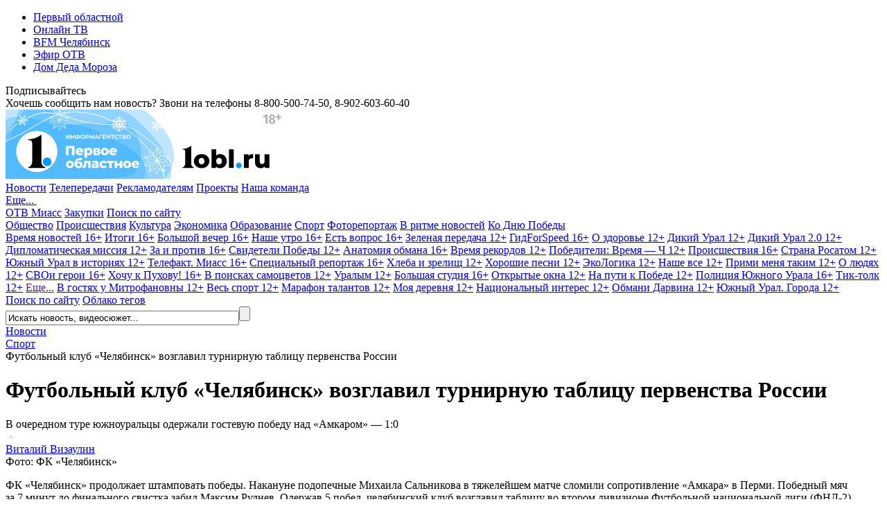

--- FILE ---
content_type: text/html; charset=UTF-8
request_url: https://www.1obl.ru/news/sport/futbolnyy-klub-chelyabinsk-vozglavil-turnirnuyu-tablitsu-pervenstva-rossii/
body_size: 20606
content:
<!DOCTYPE html>
<html xmlns="http://www.w3.org/1999/xhtml" lang="ru">
<head>
    
		
        <script type="text/javascript">!function () {
            var t = document.createElement("script");
            t.type = "text/javascript", t.async = !0, t.src = "https://vk.com/js/api/openapi.js?169", t.onload = function () {
                VK.Retargeting.Init("VK-RTRG-1140907-5H3x5"), VK.Retargeting.Hit()
            }, document.head.appendChild(t)
        }();</script>
    <noscript><img src="https://vk.com/rtrg?p=VK-RTRG-1140907-5H3x5" style="position:fixed; left:-999px;" alt=""/></noscript>
    

    
    <link rel="shortcut icon" href="/favicon.ico" type="image/x-icon">
    <link rel="apple-touch-icon" href="/apple-touch-icon.png">
    <link rel="icon" type="image/png" sizes="32x32" href="/favicon-32x32.png">
    <link rel="icon" type="image/png" sizes="16x16" href="/favicon-16x16.png">
    <link rel="mask-icon" href="/safari-pinned-tab.svg" color="#e31e24">
    <link rel="manifest" href="/manifest.json">
    <link rel="alternate" type="application/rss+xml" title="Главные новости Челябинской области - «Первый областной»"
          href="/rss/"/>


        <link rel="preconnect" href="https://fonts.googleapis.com">
    <link rel="preconnect" href="https://fonts.gstatic.com" crossorigin>
    <link href="https://fonts.googleapis.com/css2?family=Fira+Sans+Condensed:ital,wght@0,100;0,200;0,300;0,400;0,500;0,600;0,700;0,800;0,900;1,100;1,200;1,300;1,400;1,500;1,600;1,700;1,800;1,900&family=Montserrat:ital,wght@0,100;0,200;0,300;0,400;0,500;0,600;0,700;0,800;0,900;1,100;1,200;1,300;1,400;1,500;1,600;1,700;1,800;1,900&display=swap" rel="stylesheet">
    
    <title>Футбольный клуб «Челябинск» возглавил турнирную таблицу первенства России</title>
    <meta name="yandex-verification" content="25f0ce8b5a12a551"/>
    <meta name="yandex-verification" content="76b3fd4c5eb74af4"/>
    <meta name="google-site-verification" content="c0I19srogbglt1bdyVT-jKtDtatuRFw4043EkhnYEq0"/>
    <meta name="theme-color" content="#ffffff">

    <meta name="verify-admitad" content="6b05b05e0c"/>

	<meta http-equiv="Content-Type" content="text/html; charset=UTF-8" />
<meta name="keywords" content="Спорт, Челябинская область, Футбол, ФНЛ, ФК Челябинск, Торпедо" />
<meta name="description" content="В очередном туре южноуральцы одержали гостевую победу над «Амкаром» — 1:0" />
<link rel="canonical" href="https://www.1obl.ru/news/sport/futbolnyy-klub-chelyabinsk-vozglavil-turnirnuyu-tablitsu-pervenstva-rossii/" />
<script type="text/javascript" data-skip-moving="true">(function(w, d) {var v = w.frameCacheVars = {'CACHE_MODE':'HTMLCACHE','storageBlocks':[],'dynamicBlocks':{'LkGdQn':'40f541202cfb','7DqYyc':'d41d8cd98f00','XEVOpk':'616ae4fb0b21','IjWcdm':'61be60402193','y0XwfU':'d41d8cd98f00','2DJmFo':'d41d8cd98f00','d42sdq':'d41d8cd98f00','ALOAcH':'d41d8cd98f00','CpmJaV':'d41d8cd98f00','Zg1Ab0':'d41d8cd98f00','g8taYv':'ab7933b368ad'},'AUTO_UPDATE':true,'AUTO_UPDATE_TTL':'120','version':'2'};var inv = false;if (v.AUTO_UPDATE === false){if (v.AUTO_UPDATE_TTL && v.AUTO_UPDATE_TTL > 0){var lm = Date.parse(d.lastModified);if (!isNaN(lm)){var td = new Date().getTime();if ((lm + v.AUTO_UPDATE_TTL * 1000) >= td){w.frameRequestStart = false;w.preventAutoUpdate = true;return;}inv = true;}}else{w.frameRequestStart = false;w.preventAutoUpdate = true;return;}}var r = w.XMLHttpRequest ? new XMLHttpRequest() : (w.ActiveXObject ? new w.ActiveXObject("Microsoft.XMLHTTP") : null);if (!r) { return; }w.frameRequestStart = true;var m = v.CACHE_MODE; var l = w.location; var x = new Date().getTime();var q = "?bxrand=" + x + (l.search.length > 0 ? "&" + l.search.substring(1) : "");var u = l.protocol + "//" + l.host + l.pathname + q;r.open("GET", u, true);r.setRequestHeader("BX-ACTION-TYPE", "get_dynamic");r.setRequestHeader("X-Bitrix-Composite", "get_dynamic");r.setRequestHeader("BX-CACHE-MODE", m);r.setRequestHeader("BX-CACHE-BLOCKS", v.dynamicBlocks ? JSON.stringify(v.dynamicBlocks) : "");if (inv){r.setRequestHeader("BX-INVALIDATE-CACHE", "Y");}try { r.setRequestHeader("BX-REF", d.referrer || "");} catch(e) {}if (m === "APPCACHE"){r.setRequestHeader("BX-APPCACHE-PARAMS", JSON.stringify(v.PARAMS));r.setRequestHeader("BX-APPCACHE-URL", v.PAGE_URL ? v.PAGE_URL : "");}r.onreadystatechange = function() {if (r.readyState != 4) { return; }var a = r.getResponseHeader("BX-RAND");var b = w.BX && w.BX.frameCache ? w.BX.frameCache : false;if (a != x || !((r.status >= 200 && r.status < 300) || r.status === 304 || r.status === 1223 || r.status === 0)){var f = {error:true, reason:a!=x?"bad_rand":"bad_status", url:u, xhr:r, status:r.status};if (w.BX && w.BX.ready && b){BX.ready(function() {setTimeout(function(){BX.onCustomEvent("onFrameDataRequestFail", [f]);}, 0);});}w.frameRequestFail = f;return;}if (b){b.onFrameDataReceived(r.responseText);if (!w.frameUpdateInvoked){b.update(false);}w.frameUpdateInvoked = true;}else{w.frameDataString = r.responseText;}};r.send();var p = w.performance;if (p && p.addEventListener && p.getEntries && p.setResourceTimingBufferSize){var e = 'resourcetimingbufferfull';var h = function() {if (w.BX && w.BX.frameCache && w.BX.frameCache.frameDataInserted){p.removeEventListener(e, h);}else {p.setResourceTimingBufferSize(p.getEntries().length + 50);}};p.addEventListener(e, h);}})(window, document);</script>


<link href="/local/templates/1obl_2017/components/bitrix/news/news/bitrix/news.detail/.default/style.css?16284878942758" type="text/css"  rel="stylesheet" />
<link href="/local/templates/1obl_2017/components/bitrix/news.list/zenBlock4x/style.css?1627547440957" type="text/css"  rel="stylesheet" />
<link href="/local/templates/1obl_2017/components/bitrix/news.list/zenBlockMain/style.css?16281438431412" type="text/css"  rel="stylesheet" />
<link href="/local/js/bxweb/uikit/dist/cookies_consent.css?1666074572810" type="text/css"  data-template-style="true"  rel="stylesheet" />
<link href="/local/templates/1obl_2017/css/grid.min.css?161666843752266" type="text/css"  data-template-style="true"  rel="stylesheet" />
<link href="/local/templates/1obl_2017/css/bootstrap-4-utilities.min.css?161666843711057" type="text/css"  data-template-style="true"  rel="stylesheet" />
<link href="/local/templates/1obl_2017/css/bootstrap-pagination.css?16166684371828" type="text/css"  data-template-style="true"  rel="stylesheet" />
<link href="/local/templates/1obl_2017/css/additional.css?166573515814003" type="text/css"  data-template-style="true"  rel="stylesheet" />
<link href="/local/templates/1obl_2017/css/icons/style.css?16166684371176" type="text/css"  data-template-style="true"  rel="stylesheet" />
<link href="/local/templates/1obl_2017/css/video-js.min.css?161666843737887" type="text/css"  data-template-style="true"  rel="stylesheet" />
<link href="/local/templates/1obl_2017/css/videoJsTheme1oblRu.css?1616668437797" type="text/css"  data-template-style="true"  rel="stylesheet" />
<link href="/local/templates/1obl_2017/css/videojs-overlay.css?16166684371399" type="text/css"  data-template-style="true"  rel="stylesheet" />
<link href="/local/templates/1obl_2017/css/owl.carousel.min.css?16166684372941" type="text/css"  data-template-style="true"  rel="stylesheet" />
<link href="/local/templates/1obl_2017/css/owl.theme.default.css?16276237251632" type="text/css"  data-template-style="true"  rel="stylesheet" />
<link href="/local/templates/1obl_2017/css/font-awesome.min.css?161666843731004" type="text/css"  data-template-style="true"  rel="stylesheet" />
<link href="/local/templates/1obl_2017/css/jquery.fancybox3.css?161666843713708" type="text/css"  data-template-style="true"  rel="stylesheet" />
<link href="/local/templates/1obl_2017/components/bitrix/menu/cross-domain/style.css?1616668436603" type="text/css"  data-template-style="true"  rel="stylesheet" />
<link href="/local/templates/1obl_2017/components/bitrix/news.list/currency_informer/style.css?1616668436437" type="text/css"  data-template-style="true"  rel="stylesheet" />
<link href="/local/templates/1obl_2017/components/bitrix/system.pagenavigation/.default/style.css?1627623725529" type="text/css"  data-template-style="true"  rel="stylesheet" />
<link href="/local/templates/1obl_2017/components/bitrix/menu/main_menu/style.css?16231453461395" type="text/css"  data-template-style="true"  rel="stylesheet" />
<link href="/local/templates/1obl_2017/components/bitrix/search.title/search_top/style.css?16166684363268" type="text/css"  data-template-style="true"  rel="stylesheet" />
<link href="/local/templates/1obl_2017/components/bitrix/breadcrumb/schemaOrg/style.css?1616668436722" type="text/css"  data-template-style="true"  rel="stylesheet" />
<link href="/local/templates/1obl_2017/components/bitrix/menu/footer_menu/style.css?1616668436386" type="text/css"  data-template-style="true"  rel="stylesheet" />
<link href="/local/templates/1obl_2017/styles.css?1627543665853" type="text/css"  data-template-style="true"  rel="stylesheet" />
<link href="/local/templates/1obl_2017/template_styles.css?167082754718476" type="text/css"  data-template-style="true"  rel="stylesheet" />
<script type="text/javascript">if(!window.BX)window.BX={};if(!window.BX.message)window.BX.message=function(mess){if(typeof mess==='object'){for(let i in mess) {BX.message[i]=mess[i];} return true;}};</script>
<script type="text/javascript">(window.BX||top.BX).message({'JS_CORE_LOADING':'Загрузка...','JS_CORE_NO_DATA':'- Нет данных -','JS_CORE_WINDOW_CLOSE':'Закрыть','JS_CORE_WINDOW_EXPAND':'Развернуть','JS_CORE_WINDOW_NARROW':'Свернуть в окно','JS_CORE_WINDOW_SAVE':'Сохранить','JS_CORE_WINDOW_CANCEL':'Отменить','JS_CORE_WINDOW_CONTINUE':'Продолжить','JS_CORE_H':'ч','JS_CORE_M':'м','JS_CORE_S':'с','JSADM_AI_HIDE_EXTRA':'Скрыть лишние','JSADM_AI_ALL_NOTIF':'Показать все','JSADM_AUTH_REQ':'Требуется авторизация!','JS_CORE_WINDOW_AUTH':'Войти','JS_CORE_IMAGE_FULL':'Полный размер'});</script>

<script type="text/javascript" src="/bitrix/js/main/core/core.js?1669701831488274"></script>

<script>BX.setJSList(['/bitrix/js/main/core/core_ajax.js','/bitrix/js/main/core/core_promise.js','/bitrix/js/main/polyfill/promise/js/promise.js','/bitrix/js/main/loadext/loadext.js','/bitrix/js/main/loadext/extension.js','/bitrix/js/main/polyfill/promise/js/promise.js','/bitrix/js/main/polyfill/find/js/find.js','/bitrix/js/main/polyfill/includes/js/includes.js','/bitrix/js/main/polyfill/matches/js/matches.js','/bitrix/js/ui/polyfill/closest/js/closest.js','/bitrix/js/main/polyfill/fill/main.polyfill.fill.js','/bitrix/js/main/polyfill/find/js/find.js','/bitrix/js/main/polyfill/matches/js/matches.js','/bitrix/js/main/polyfill/core/dist/polyfill.bundle.js','/bitrix/js/main/core/core.js','/bitrix/js/main/polyfill/intersectionobserver/js/intersectionobserver.js','/bitrix/js/main/lazyload/dist/lazyload.bundle.js','/bitrix/js/main/polyfill/core/dist/polyfill.bundle.js','/bitrix/js/main/parambag/dist/parambag.bundle.js']);
</script>
<script type="text/javascript">(window.BX||top.BX).message({'LANGUAGE_ID':'ru','FORMAT_DATE':'DD.MM.YYYY','FORMAT_DATETIME':'DD.MM.YYYY HH:MI:SS','COOKIE_PREFIX':'BITRIX_SM','SERVER_TZ_OFFSET':'18000','UTF_MODE':'Y','SITE_ID':'s1','SITE_DIR':'/'});</script>


<script type="text/javascript" src="/bitrix/js/ui/dexie/dist/dexie3.bundle.js?1663984293188902"></script>
<script type="text/javascript" src="/bitrix/js/main/core/core_ls.js?161666835710430"></script>
<script type="text/javascript" src="/bitrix/js/main/core/core_fx.js?161666835816888"></script>
<script type="text/javascript" src="/bitrix/js/main/core/core_frame_cache.js?166398409917069"></script>
<meta property="og:image" content="https://media-1obl-ru.storage.yandexcloud.net/resize_cache/1219224/83132dad08c79bfbcc1d891fdcdbb658/fakemodule/84b/84b4cd1d5bd831db7c9c1bb3dde62da7/0f425271371f43ccbb96e1b3313841e3.jpg" />
<meta property="og:image:width" content="1024" />
<meta property="og:image:height" content="768" />
<meta property="og:title" content="Футбольный клуб &laquo;Челябинск&raquo; возглавил турнирную таблицу первенства России" />
<meta property="og:description" content="В очередном туре южноуральцы одержали гостевую победу над&nbsp;&laquo;Амкаром&raquo; &mdash; 1:0" />
<meta property="og:url" content="https://www.1obl.ru/news/sport/futbolnyy-klub-chelyabinsk-vozglavil-turnirnuyu-tablitsu-pervenstva-rossii/" />
<meta property="og:type" content="article" />
<link rel="alternate" media="only screen and (max-width: 640px)" href="https://m.1obl.ru/news/sport/futbolnyy-klub-chelyabinsk-vozglavil-turnirnuyu-tablitsu-pervenstva-rossii/">



<script type="text/javascript" src="/local/js/bxweb/uikit/dist/cookies_consent.js?17624117825139"></script>
<script type="text/javascript" src="/local/templates/1obl_2017/js/jquery-3.1.1.min.js?161666843686713"></script>
<script type="text/javascript" src="/local/templates/1obl_2017/js/jquery.lazyload.min.js?16166684363382"></script>
<script type="text/javascript" src="/local/templates/1obl_2017/js/main.js?17315610471968"></script>
<script type="text/javascript" src="/local/templates/1obl_2017/js/smoothScroll.js?1616668436485"></script>
<script type="text/javascript" src="/local/templates/1obl_2017/js/jquery.lazy.min.js?16166684365024"></script>
<script type="text/javascript" src="/local/templates/1obl_2017/js/video.min.js?1616668436487759"></script>
<script type="text/javascript" src="/local/templates/1obl_2017/js/video-lang.js?16166684362035"></script>
<script type="text/javascript" src="/local/templates/1obl_2017/js/videojs-playlist.min.js?16166684365353"></script>
<script type="text/javascript" src="/local/templates/1obl_2017/js/videojs-overlay.min.js?16166684369654"></script>
<script type="text/javascript" src="/local/templates/1obl_2017/js/Youtube.min.js?161666843613909"></script>
<script type="text/javascript" src="/local/templates/1obl_2017/js/owl.carousel.min.js?161666843642772"></script>
<script type="text/javascript" src="/local/templates/1obl_2017/js/jquery.stickyelement.min.js?16166684364258"></script>
<script type="text/javascript" src="/local/templates/1obl_2017/js/jquery.fancybox3.min.js?161666843641845"></script>
<script type="text/javascript" src="/local/templates/1obl_2017/components/bitrix/menu/main_menu/script.js?1616668436250"></script>
<script type="text/javascript" src="/bitrix/components/bitrix/search.title/script.js?16166684239847"></script>
<script type="text/javascript" src="/local/templates/1obl_2017/js/jquery.adaptive-backgrounds.js?16166684367419"></script>
<script type="text/javascript">var _ba = _ba || []; _ba.push(["aid", "9f027da80943221947284008c748b90f"]); _ba.push(["host", "www.1obl.ru"]); (function() {var ba = document.createElement("script"); ba.type = "text/javascript"; ba.async = true;ba.src = (document.location.protocol == "https:" ? "https://" : "http://") + "bitrix.info/ba.js";var s = document.getElementsByTagName("script")[0];s.parentNode.insertBefore(ba, s);})();</script>



					
	

			
	
		
					

	
		
		

	
			
	
	
	
	
		
	

    <script src="https://yastatic.net/pcode/adfox/loader.js" crossorigin="anonymous"></script>

    <script>window.yaContextCb = window.yaContextCb || []</script>
    <script src="https://yandex.ru/ads/system/context.js" async></script>


</head>
<body>
<div class="crossdomain-menu-line container-blue">
    <div class="container-in container-blue">
        <div class="f-left">
			<div id="bxdynamic_LkGdQn_start" style="display:none"></div>
<ul class="cross-domain-menu">

			<li><a href="/" class="cdm-selected">Первый областной</a></li>
		
			<li><a href="https://1obl.tv">Онлайн ТВ</a></li>
		
			<li><a href="https://bfm74.ru/">BFM Челябинск</a></li>
		
			<li><a href="/otv-online/">Эфир ОТВ</a></li>
		
			<li><a href="https://otvmoroz.ru/">Дом Деда Мороза</a></li>
		

</ul>
<div id="bxdynamic_LkGdQn_end" style="display:none"></div>        </div>
        <div class="f-right">
            <div class="our-social-group">

                <div class="osg-text">
                    Подписывайтесь
                </div>

                <div class="osg-link">

					
                    <a href="https://vk.com/otvchel" target="_blank" title="ВКонтакте" class="osg-active-vk">
                        <i class="fa fa-vk f-s-23" aria-hidden="true"></i>
                    </a>
                    
                    <a href="http://ok.ru/group/52467112149171" target="_blank" title="Одноклассники"
                       class="osg-active-ok">
                        <i class="fa fa-odnoklassniki" aria-hidden="true"></i>
                    </a>

                    										<a href="https://t.me/odinobl" target="_blank" title="Telegram" class="osg-active-tl">
						<i class="fa fa-telegram" aria-hidden="true"></i>
					</a>

                </div>

            </div>
        </div>
        <div class="clear"></div>
    </div>
</div>

<div class="onheader-cont-block">
    <div class="container-in marg-t-10">
        <div class="container-block">

            <div class="f-left">
                <div class="header-phone">Хочешь сообщить нам новость? Звони на телефоны <span class="hp-phone">8-800-500-74-50</span>, <span class="hp-phone">8-902-603-60-40</span></div>
            </div>

            <div class="f-right">
				<div id="bxdynamic_7DqYyc_start" style="display:none"></div><div id="bxdynamic_7DqYyc_end" style="display:none"></div>            </div>

            <div class="f-right">
				            </div>


            <div class="clear"></div>

        </div>
    </div>
</div>

<div class="head-cont-block">
    <div class="container-in marg-t-10">
        <div class="container-block">
            <div class="logo-block f-left">
	                <a href="/"><img src="/local/templates/1obl_2017/images/logo_15_12_25.svg" alt="На главную"/></a>
            </div>
            <div class="head-banner-block f-right">

                <!--AdFox START-->
                <!--yandex_ro1obl-->
                <!--Площадка: 1obl.ru / Все страницы / Баннер в шапке 728х90-->
                <!--Категория: <не задана>-->
                <!--Тип баннера: 728х90-->
                <div id="adfox_16684071180537346" style="width: 728px;"></div>
                <script>
                    window.yaContextCb.push(()=>{
                        Ya.adfoxCode.create({
                            ownerId: 291343,
                            containerId: 'adfox_16684071180537346',
                            params: {
                                p1: 'cwgnl',
                                p2: 'hiuu'
                            }
                        })
                    })
                </script>

            </div>
            <div class="clear"></div>
            <div class="main-menu-container">
				<div id="bxdynamic_XEVOpk_start" style="display:none"></div>


	
    <div class="main-menu-block">
		                <a class="m-m-item m-m-item-active"  data-itemid="0"                    href="/news/">Новости</a>
																							                <a class="m-m-item "  data-itemid="10"                    href="/tv/">Телепередачи</a>
																																																																													                <a class="m-m-item "                    href="/reklama/">Рекламодателям</a>
					                <a class="m-m-item "                    href="https://specproject.bitrix24.site/">Проекты</a>
					                <a class="m-m-item "                    href="/nasha-komanda/">Наша команда</a>
															
		
		            <div class="m-m-more-parent">
                <a class="m-m-item " href="javascript:void(0);">Еще...&nbsp;<span
                            class=" str-down str-more"><i class="fa fa-caret-down" aria-hidden="true"></i></span><span
                            class=" str-up str-more"><i
                                class="fa fa-caret-up" aria-hidden="true"></i></span></a>

                <div class="m-m-more-block">
																																																																																																																																																																																																																																																															
                            <a class="m-m-item "                                href="https://miass.1obl.ru/">ОТВ Миасс</a>

											
                            <a class="m-m-item "                                href="/zakupki/">Закупки</a>

											
                            <a class="m-m-item "  data-itemid="59"                                href="/search/">Поиск по сайту</a>

																					                </div>
            </div>
		
    </div>

	
		
		

		            <div class="main-menu-children mmc-visible" id="menu-chld-0">
		
		
		            <a class="m-m-children "
               href="/news/o-lyudyakh/">Общество</a>
		

		
		
		            <a class="m-m-children "
               href="/news/proisshestviya/">Происшествия</a>
		

		
		
		            <a class="m-m-children "
               href="/news/kultura/">Культура</a>
		

		
		
		            <a class="m-m-children "
               href="/news/ekonomika/">Экономика</a>
		

		
		
		            <a class="m-m-children "
               href="/news/nauka/">Образование</a>
		

		
		
		            <a class="m-m-children m-m-children-active"
               href="/news/sport/">Спорт</a>
		

		
		
		            <a class="m-m-children "
               href="/news/fotoreportazh/">Фоторепортаж</a>
		

		
		
		            <a class="m-m-children "
               href="/news/v-ritme-novostey/">В ритме новостей</a>
		

		
		
		            <a class="m-m-children "
               href="/news/ko-dnyu-velikoy-pobedy/">Ко Дню Победы </a>
		

		
		
			
            </div>
		
		

		            <div class="main-menu-children " id="menu-chld-10">
		
		
		            <a class="m-m-children "
               href="/tv/vremya-novostey/">Время новостей 16+</a>
		

		
		
		            <a class="m-m-children "
               href="/tv/vremya-novostey-itogi/">Итоги 16+</a>
		

		
		
		            <a class="m-m-children "
               href="/tv/bolshoy-vecher-16/">Большой вечер 16+</a>
		

		
		
		            <a class="m-m-children "
               href="/tv/nashe-utro/">Наше утро 16+</a>
		

		
		
		            <a class="m-m-children "
               href="/tv/est-vopros/">Есть вопрос 16+</a>
		

		
		
		            <a class="m-m-children "
               href="/tv/zelenaya-peredacha/">Зеленая передача 12+</a>
		

		
		
		            <a class="m-m-children "
               href="/tv/gidforspeed/">ГидForSpeed 16+</a>
		

		
		
		            <a class="m-m-children "
               href="/tv/o-zdorove/">О здоровье 12+</a>
		

		
		
		            <a class="m-m-children "
               href="/tv/dikiy-ural/">Дикий Урал 12+</a>
		

		
		
		            <a class="m-m-children "
               href="/tv/dikiy-ural-2-0/">Дикий Урал 2.0 12+</a>
		

		
		
		            <a class="m-m-children "
               href="/tv/diplomaticheskaya-missiya/">Дипломатическая миссия 12+</a>
		

		
		
		            <a class="m-m-children "
               href="/tv/za-i-protiv/">За и против 16+</a>
		

		
		
		            <a class="m-m-children "
               href="/tv/svideteli-pobedy/">Свидетели Победы 12+</a>
		

		
		
		            <a class="m-m-children "
               href="/tv/anatomiya-obmana/">Анатомия обмана 16+</a>
		

		
		
		            <a class="m-m-children "
               href="/tv/vremya-rekordov/">Время рекордов 12+</a>
		

		
		
		            <a class="m-m-children "
               href="/tv/pobediteli-vremya-ch/">Победители: Время — Ч 12+</a>
		

		
		
		            <a class="m-m-children "
               href="/tv/proisshestviya/">Происшествия 16+</a>
		

		
		
		            <a class="m-m-children "
               href="/tv/strana-rosatom/">Страна Росатом 12+</a>
		

		
		
		            <a class="m-m-children "
               href="/tv/yuzhnyy-ural-v-istoriyakh/">Южный Урал в историях 12+</a>
		

		
		
		            <a class="m-m-children "
               href="/tv/vremya-novostey-miass/">Телефакт. Миасс 16+</a>
		

		
		
		            <a class="m-m-children "
               href="/tv/spetsialnyy-reportazh/">Специальный репортаж 16+</a>
		

		
		
		            <a class="m-m-children "
               href="/tv/khleba-i-zrelishch/">Хлеба и зрелищ 12+</a>
		

		
		
		            <a class="m-m-children "
               href="/tv/khoroshie-pesni/">Хорошие песни 12+</a>
		

		
		
		            <a class="m-m-children "
               href="/tv/ekologika/">ЭкоЛогика 12+</a>
		

		
		
		            <a class="m-m-children "
               href="/tv/nashe-vse/">Наше все 12+</a>
		

		
		
		            <a class="m-m-children "
               href="/tv/primi-menya-takim/">Прими меня таким 12+</a>
		

		
		
		            <a class="m-m-children "
               href="/tv/o-lyudyakh/">О людях 12+</a>
		

		
		
		            <a class="m-m-children "
               href="/tv/svoi-geroi/">СВОи герои 16+</a>
		

		
		
		            <a class="m-m-children "
               href="/tv/khochu-k-pukhovu/">Хочу к Пухову! 16+</a>
		

		
		
		            <a class="m-m-children "
               href="/tv/v-poiskakh-samotsvetov/">В поисках самоцветов 12+</a>
		

		
		
		            <a class="m-m-children "
               href="/tv/uralym/">Уралым 12+</a>
		

		
		
		            <a class="m-m-children "
               href="/tv/bolshaya-studiya/">Большая студия 16+</a>
		

		
		
		            <a class="m-m-children "
               href="/tv/otkrytye-okna/">Открытые окна 12+</a>
		

		
		
		            <a class="m-m-children "
               href="/tv/na-puti-k-pobede/">На пути к Победе 12+</a>
		

		
		
		            <a class="m-m-children "
               href="/tv/politsiya-yuzhnogo-urala/">Полиция Южного Урала 16+</a>
		

		
		
		            <a class="m-m-children "
               href="/tv/tik-tolk/">Тик-толк 12+</a>
		

		
		
			                <a class="m-m-children m-m-archive-parent" data-archiveid="10"
                   href="">Еще...</a>
				                    <a class="m-m-children m-m-archive m-m-archiveid-10 "
                       href="/tv/iskra-kamina/">В гостях у Митрофановны 12+</a>
					                    <a class="m-m-children m-m-archive m-m-archiveid-10 "
                       href="/tv/sport/">Весь спорт 12+</a>
					                    <a class="m-m-children m-m-archive m-m-archiveid-10 "
                       href="/tv/marafon-talantov/">Марафон талантов 12+</a>
					                    <a class="m-m-children m-m-archive m-m-archiveid-10 "
                       href="/tv/moya-derevnya/">Моя деревня 12+</a>
					                    <a class="m-m-children m-m-archive m-m-archiveid-10 "
                       href="/tv/natsionalnyy-interes/">Национальный интерес 12+</a>
					                    <a class="m-m-children m-m-archive m-m-archiveid-10 "
                       href="/tv/obmani-darvina/">Обмани Дарвина 12+</a>
					                    <a class="m-m-children m-m-archive m-m-archiveid-10 "
                       href="/tv/yuzhnyy-ural-goroda/">Южный Урал. Города 12+</a>
					
            </div>
		
		

		
		
		

		
		
		

		
		
		

		
		
		

		
		
		

		            <div class="main-menu-children " id="menu-chld-59">
		
		
		            <a class="m-m-children "
               href="/search/">Поиск по сайту</a>
		

		
		
		            <a class="m-m-children "
               href="/search/oblako-tegov/">Облако тегов</a>
		

		
    </div>

<div id="bxdynamic_XEVOpk_end" style="display:none"></div>
                <div class="small-search">
						<div id="title-search">
	<form action="/search/index.php">
		<input class="input" id="title-search-input" type="text" name="q" value="Искать новость, видеосюжет..." onblur="if(this.value=='') this.value='Искать новость, видеосюжет...';" onfocus="if(this.value=='Искать новость, видеосюжет...') this.value='';" size="40" maxlength="50" autocomplete="off" /><input class="submit" name="s" type="submit" value="" />
	</form>
	</div>
<script>
	BX.ready(function(){
		new JCTitleSearch({
			'AJAX_PAGE' : '/news/sport/futbolnyy-klub-chelyabinsk-vozglavil-turnirnuyu-tablitsu-pervenstva-rossii/',
			'CONTAINER_ID': 'title-search',
			'INPUT_ID': 'title-search-input',
			'MIN_QUERY_LEN': 2
		});
	});
</script>
                </div>

            </div>
        </div>
    </div>
</div>







<link href="/bitrix/css/main/font-awesome.css?161666843428777" type="text/css" rel="stylesheet" />
<div class="container-in"><div class="bx-breadcrumb d-none d-md-block text-truncate" itemscope itemtype="http://schema.org/BreadcrumbList">
				<div class="bx-breadcrumb-item" id="bx_breadcrumb_0" itemprop="itemListElement" itemscope itemtype="http://schema.org/ListItem">
					
					<a href="https://www.1obl.ru/news/" title="Новости" itemprop="item">
						<span itemprop="name">Новости</span>
					</a>
					<meta itemprop="position" content="1" />
				</div>
				<div class="bx-breadcrumb-item" id="bx_breadcrumb_1" itemprop="itemListElement" itemscope itemtype="http://schema.org/ListItem">
					<i class="fa fa-angle-right"></i>
					<a href="https://www.1obl.ru/news/sport/" title="Спорт" itemprop="item">
						<span itemprop="name">Спорт</span>
					</a>
					<meta itemprop="position" content="2" />
				</div>
				<div class="bx-breadcrumb-item" itemprop="itemListElement" itemscope itemtype="http://schema.org/ListItem">
					<i class="fa fa-angle-right"></i>
					<span itemid="https://www.1obl.ru/news/sport/futbolnyy-klub-chelyabinsk-vozglavil-turnirnuyu-tablitsu-pervenstva-rossii/" itemtype="http://schema.org/Thing" itemscope itemprop="item" > 
					<span itemprop="name">Футбольный клуб «Челябинск» возглавил турнирную таблицу первенства России</span>
					</span>
					<meta itemprop="position" content="3" />
					
				</div><div style="clear:both"></div></div></div>

<div class="main-cont-block">
    <div class="container-in st-block">

<div class="center-bliock marg-t-10 " itemscope itemtype="http://schema.org/NewsArticle">

	<div class="backgroundWhite px-4 pt-3 pb-2">
		<!-- Текст новости -->
		

<div class="newsDetail">

    <meta itemprop="identifier" content="646310">
    <meta itemprop="datePublished" content="2021-08-22T08:24:38+05:00"/>
    <meta itemprop="dateModified" content="2021-08-24T10:26:02+05:00"/>
    <meta itemscope itemprop="mainEntityOfPage" itemType="https://schema.org/WebPage"
          itemid="https://www.1obl.ru/news/sport/futbolnyy-klub-chelyabinsk-vozglavil-turnirnuyu-tablitsu-pervenstva-rossii/" content="https://www.1obl.ru/news/sport/futbolnyy-klub-chelyabinsk-vozglavil-turnirnuyu-tablitsu-pervenstva-rossii/"/>

    <div itemprop="publisher" itemscope itemtype="https://schema.org/Organization" class="hidden-block">

	<div itemprop="logo" itemscope itemtype="https://schema.org/ImageObject">
		<link itemprop="url image"
			  href="https://www.1obl.ru/local/templates/1obl_2017/images/logo_amp.png">
		<meta itemprop="width" content="290">
		<meta itemprop="height" content="60">
	</div>

	<meta itemprop="name" content="Первый областной">
	<meta itemprop="telephone" content="8-800-500-74-50">

	<div itemprop="address" itemscope itemtype="http://schema.org/PostalAddress">
		<meta itemprop="streetAddress" content="пл. Революции, д. 4">
		<meta itemprop="addressLocality" content="Челябинск">
		<meta itemprop="addressRegion" content="Челябинская область">
		<meta itemprop="addressCountry" content="Россия">
		<meta itemprop="postalCode" content="454113">
	</div>

</div>
            <div itemprop="about" itemscope itemtype="https://schema.org/Thing">
            
                            <meta itemprop="name" content="Спорт">
                            <meta itemprop="name" content="Челябинская область">
                            <meta itemprop="name" content="Футбол">
                            <meta itemprop="name" content="ФНЛ">
                            <meta itemprop="name" content="ФК Челябинск">
                            <meta itemprop="name" content="Торпедо">
            
        </div>
    
    <div itemprop="image" itemscope itemtype="https://schema.org/ImageObject">
        <link itemprop="url image" href="https://www.1obl.ruhttps://media-1obl-ru.storage.yandexcloud.net/resize_cache/1219224/149654922413b915fac2096ad9840a34/fakemodule/84b/84b4cd1d5bd831db7c9c1bb3dde62da7/0f425271371f43ccbb96e1b3313841e3.jpg">
        <meta itemprop="width" content="1000">
        <meta itemprop="height" content="563">
    </div>

    <div class="mb-1">
        <h1 itemprop="headline">Футбольный клуб «Челябинск» возглавил турнирную таблицу первенства России</h1>
    </div>

    <div class="subheader mb-3" itemprop="alternativeHeadline">
        В очередном туре южноуральцы одержали гостевую победу над «Амкаром» — 1:0    </div>

    <div class="newsMediaContainer articleWithInfo">
        
        <img
                data-src="https://media-1obl-ru.storage.yandexcloud.net/resize_cache/1219224/149654922413b915fac2096ad9840a34/fakemodule/84b/84b4cd1d5bd831db7c9c1bb3dde62da7/0f425271371f43ccbb96e1b3313841e3.jpg"
                src="[data-uri]"
                alt="Футбольный клуб «Челябинск» возглавил турнирную таблицу первенства России"
                title="Футбольный клуб «Челябинск» возглавил турнирную таблицу первенства России"
                class="img-fluid w-100 lazyImage imageBlur"
        />

        
    </div>

    <div class="d-flex row mx-0 py-1 newsDateLine">
        <div class="col-6 col-md-4 col-xl-4 pl-0 align-self-center">
            <div class="pl-2 textTypeSecond">
                <div id="bxdynamic_IjWcdm_start" style="display:none"></div><div class="dataLoader blackLoader lds-ellipsis"><div></div><div></div><div></div><div></div></div><div id="bxdynamic_IjWcdm_end" style="display:none"></div>            </div>
            <div class="pl-2 textTypeSecond blackLink" itemprop="author" itemscope itemtype="http://schema.org/Person">
                                    <span itemprop="name"><a href="/nasha-komanda/vitaliy-vizaulin/">Виталий Визаулин</a></span>
                            </div>
                    </div>

        <div class="col-6 col-md-4 col-xl-4 align-self-center small text-center text-nowrap text-truncate textTypeSecond">
            Фото:&nbsp;ФК «Челябинск»        </div>

        <div class="col-6 col-md-4 col-xl-4 pr-0 align-self-center text-right">
            <div class="pr-1 likeBlock">
                            </div>
        </div>
    </div>

    <!-- Блок дополнительных фото -->
        <!-- Конец блока дополнительных фото -->

    <div class="text-justify my-3 articleBody js-mediator-article" itemprop="articleBody">

        
        <p>
	 ФК&nbsp;«Челябинск» продолжает штамповать победы. Накануне подопечные Михаила Сальникова в&nbsp;тяжелейшем матче сломили сопротивление «Амкара» в&nbsp;Перми. Победный мяч за&nbsp;7&nbsp;минут до&nbsp;финального свистка забил Максим Руднев. Одержав 5&nbsp;побед, челябинский клуб возглавил таблицу во&nbsp;втором дивизионе Футбольной национальной лиги (ФНЛ-2), сообщает пресс-служба ФК&nbsp;«Челябинск».
</p>
<p>
	 Пермский «Амкар» перед стартом турнира специалисты назвали одним из&nbsp;фаворитов. Гостевая победа позволила челябинцам устранить прямого конкурента за&nbsp;место в&nbsp;тройке призеров по&nbsp;итогам чемпионата. Впрочем, впереди еще много матчей, и&nbsp;ситуация может измениться.
</p>
<p>
	 Матч с&nbsp;«Амкаром» получился равным, обе команды имели шансы на&nbsp;успех, но&nbsp;гостям повезло немного больше. На&nbsp;83-й минуте новобранец клуба Максим Руднев сумел забить гол, который в&nbsp;итоге оказался победным. Есть пятая победа подряд! «Челябинск» благодаря этому успеху возглавил таблицу в&nbsp;группе 4. А&nbsp;вообще во&nbsp;всей ФНЛ-2 осталось всего три коллектива, которые пока не&nbsp;потеряли очков. Это махачкалинский «Анжи», саратовский «Сокол» и&nbsp;ФК&nbsp;«Челябинск»!
</p>
<p>
	 Миасское «Торпедо» в&nbsp;очередном туре проводило матч дома. На&nbsp;стадионе «Труд» южноуральский клуб поделил очки с&nbsp;ФК&nbsp;«Новосибирск» (1:1). У&nbsp;хозяев отличился Денис Замятин, забивший на&nbsp;35-й минуте с&nbsp;пенальти. После 5&nbsp;сыгранных матчей «Торпедо» занимает 11-е место в&nbsp;турнирной таблице.
</p>    </div>


</div>





		<!-- Конец текста новости-->

		<!-- Блок-якорь для отображения информации о комментариях-->
		<div id="commentShowAnchor"></div>
		<!-- Конец блока-якоря для отображения информации о комментариях-->

		<!-- Блок "Дополнить новость" -->
		<div class="info infoPrimary text-center fontSize120p mt-4">
    Хочешь сообщить нам новость?<br>
    Звони на телефоны <b>8-800-500-74-50</b>, <b>8-902-603-60-40</b>
</div>


<!--AdFox START-->
<!--yandex_ro1obl-->
<!--Площадка: 1obl.ru / Все страницы / После текста новости (?)-->
<!--Категория: <не задана>-->
<!--Тип баннера: 728х90-->
<div id="adfox_166840719679055706"></div>
<script>
    window.yaContextCb.push(()=>{
        Ya.adfoxCode.create({
            ownerId: 291343,
            containerId: 'adfox_166840719679055706',
            params: {
                p1: 'cwhhg',
                p2: 'hiuu'
            }
        })
    })
</script>

		<!-- Конец блока "Дополнить новость" -->

		<!-- Блок рекламной сети Яндекс (inpage видео) -->
		<div id="inpage_VI-446771-0" class="mb-3"></div>
<script type="text/javascript">
	(function(w, d, n, s, t) {
		w[n] = w[n] || [];
		w[n].push(function() {
			Ya.Context.AdvManager.render({
				blockId: "VI-446771-0",
				renderTo: 'inpage_VI-446771-0',
				inpage: {
				},
			}, function callback (params) {
			});
		});
		t = d.getElementsByTagName("script")[0];
		s = d.createElement("script");
		s.type = "text/javascript";
		s.src = "//an.yandex.ru/system/context.js";
		s.async = true;
		t.parentNode.insertBefore(s, t);
	})(this, this.document, "yandexContextAsyncCallbacks");
</script>		<!-- Конец блока рекламной сети Яндекс (inpage видео) -->
	</div>

    <!-- Блок комментариев -->
				    <!-- Конец блока комментариев -->

	<div class="backgroundWhite px-4 pt-3 pb-0 mt-2">
		<!-- Блок "Читайте также" -->
		
			


				<!-- Конец блока "Читайте также" -->

		<!-- Баннерная зона "Под контентом" -->
		<div id="bxdynamic_y0XwfU_start" style="display:none"></div><div id="bxdynamic_y0XwfU_end" style="display:none"></div>	<div class="text-center pb-4">
		<!-- Yandex.RTB R-A-290050-3 -->
<div id="yandex_rtb_R-A-290050-3"></div>
<script type="text/javascript">
	(function(w, d, n, s, t) {
		w[n] = w[n] || [];
		w[n].push(function() {
			Ya.Context.AdvManager.render({
                blockId: "R-A-290050-3",
                renderTo: "yandex_rtb_R-A-290050-3",
                async: true
            });
        });
		t = d.getElementsByTagName("script")[0];
		s = d.createElement("script");
		s.type = "text/javascript";
		s.src = "//an.yandex.ru/system/context.js";
		s.async = true;
		t.parentNode.insertBefore(s, t);
	})(this, this.document, "yandexContextAsyncCallbacks");
</script>	</div>
		<!-- Конец баннерной зоны "Под контентом" -->

	</div>


	<!-- Блок "Новости партнеров" -->
	<div class="backgroundWhite px-4 pt-3 pb-0 mt-2" id="partnerNewsContainer" style="display: none;">
		<div class="row">
			<div class="col-12 col-md-12 col-xl-12 mb-3">
				<h3 class="h1 headerLine">Новости партнеров</h3>
			</div>
		</div>

		<!-- Виджет СМИ2 -->
		<!-- В head сайта один раз подключите библиотеку -->
<script async src="https://jsn.24smi.net/smi.js"></script>

<!-- Код вставки на место отображения виджета -->
<div class="smi24__informer smi24__auto" data-smi-blockid="34643"></div>
<div class="smi24__informer smi24__auto" data-smi-blockid="34644"></div>
<script>(window.smiq = window.smiq || []).push({});</script>		<!-- Конец виджета СМИ2 -->


		<!-- Виджет mediametrics.ru -->
		<div class="row" id="mediametricsBlock">
</div>


<script type="text/javascript">
	//Callback-функция для виджета Медиметрики
	function callbackJsonpMediametrics(data)
	{
		for (let count = 0; count < 4; count++)
		{
			let itemLink = data[count].link.replace("mmet/site_ru", "mmet/1obl_ru");
			let itemImage = data[count].image.replace("/inject/img/", "/inject/img/w_");
			let itemTitle = data[count].title;

			if (itemTitle.length >= 70)
			{
				itemTitle = itemTitle.substring(0, 70);
				let lastIndex = itemTitle.lastIndexOf(" ");
				itemTitle = itemTitle.substring(0, lastIndex) + '...';
			}

			$("#mediametricsBlock").append("<div class=\"col-12 col-md-6 col-xl-3 mb-4\" id=\"mMetrics" + count + "\" style='display: none;'>\n" +
				"\t<a href=\"" + itemLink + "\" target='_blank' class=\"cardLink\">\n" +
				"\t\t<div class=\"h-100 d-flex align-items-end flex-column cardItem\">\n" +
				"\t\t\t<div class=\"newsListItemImage w-100\">\n" +
				"\t\t\t\t<img src=\"" + itemImage + "\" class=\"img-fluid w-100 mediametricsImage\" data-gradient-id=\"mMetrics" + count + "\" cross-origin=\"anonymous\">\n" +
				"\t\t\t\t<div class=\"newsListItemMedia p-3 w-100 text-right\">\n" +
				"\t\t\t\t</div>\n" +
				"\t\t\t\t<div class=\"newsListItemGradient\"></div>\n" +
				"\t\t\t</div>\n" +
				"\t\t\t<div class=\"w-100 px-3 pb-3 p-2\">\n" +
				"\t\t\t\t<div class=\"font-weight-bold brakeLongLine\">" + itemTitle + "</div>\n" +
				"\t\t\t</div>\n" +
				"\t\t</div>\n" +
				"\t</a>\n" +
				"</div>");
		}
	}

	//Получаем данные виджета медиаметрики
	$(function () {
		let sc = document.createElement('script');
		sc.type = 'text/javascript';
		sc.async = true;
		sc.src = '//mediametrics.ru/partner/inject/online.jsonp.ru.js';
		let s = document.getElementsByTagName('script')[0];
		s.parentNode.insertBefore(sc, s);
	});


	$(window).on('load', function () {
		function getAdaptiveBackground()
		{
			//Формируем адаптивный цветной фон для блоков
			$.adaptiveBackground.run({
				selector: '.mediametricsImage',
				parent: ".cardItem",
				shadeVariation: true,
				shadePercentage: 0.05,
				lumaClasses: {
					light: "textColorDark",
					dark: "textColorLight"
				},
				success: function (img, data) {
					//Обработка после успешного завершения
					$("#partnerNewsContainer").fadeIn();

					let gradientItem = img.data("gradient-id");
					$("#" + gradientItem).find(".newsListItemGradient").css("color", data.color);
					$("#" + gradientItem).fadeIn();
				}
			});
		}

		//Получим адаптивный цвет фона с небольшой задержкой
		setTimeout(getAdaptiveBackground, 50);
	});

</script>


		<!-- Конец виджета mediametrics.ru -->

		<!-- Баннерная зона "После комментариев" -->
		<div id="bxdynamic_2DJmFo_start" style="display:none"></div><div id="bxdynamic_2DJmFo_end" style="display:none"></div>	<div class="text-center pb-4">
		<!-- Yandex.RTB R-A-290050-2 -->
<div id="yandex_rtb_R-A-290050-2"></div>
	</div>
		<!-- Конец баннерной зоны"После комментариев" -->

	</div>
	<!-- Конец блока "Новости партнеров" -->

	<div class="marg-t-10"></div>

	<div class="marg-t-10"></div>

	<!-- Блок "Последние новости" -->
	<div class="backgroundWhite px-4 pt-3 pb-0 mb-2">

		<!-- Список новостей "Последние новости" -->
		

<div id="bxdynamic_d42sdq_start" style="display:none"></div><div id="bxdynamic_d42sdq_end" style="display:none"></div>		<!-- Конец списка новостей "Последние новости" -->

		<!-- Баннерная зона "После материала" -->
		<div id="bxdynamic_ALOAcH_start" style="display:none"></div><div id="bxdynamic_ALOAcH_end" style="display:none"></div>	<div class="text-center pb-4">
		<!-- Yandex.RTB R-A-290050-1 -->
<div id="yandex_rtb_R-A-290050-1"></div>
<script type="text/javascript">
	(function(w, d, n, s, t) {
		w[n] = w[n] || [];
		w[n].push(function() {
			Ya.Context.AdvManager.render({
				blockId: "R-A-290050-1",
				renderTo: "yandex_rtb_R-A-290050-1",
				async: true
			});
		});
		t = d.getElementsByTagName("script")[0];
		s = d.createElement("script");
		s.type = "text/javascript";
		s.src = "//an.yandex.ru/system/context.js";
		s.async = true;
		t.parentNode.insertBefore(s, t);
	})(this, this.document, "yandexContextAsyncCallbacks");
</script>
	</div>
		<!-- Конец баннерной зоны "После материала" -->

	</div>
	<!-- Конец блока "Последние новости" -->

</div>


<div class="right-block  marg-t-10" id="rb-sticky">

	<!-- Блок "Баннер справа 1"-->
<!--AdFox START-->
<!--yandex_ro1obl-->
<!--Площадка: 1obl.ru / * / *-->
<!--Тип баннера: 240x400-->
<!--Расположение: середина страницы-->
<div id="adfox_166727745111299810" class="mb-2"></div>
<script>
    window.yaContextCb.push(()=>{
        Ya.adfoxCode.create({
            ownerId: 291343,
            containerId: 'adfox_166727745111299810',
            params: {
                pp: 'h',
                ps: 'dkbv',
                p2: 'hiut'
            }
        })
    })
</script>

<!-- Конец блкоа "Баннер справа 1"-->

<!-- Блок "Онлайн-трансляции" -->


<div id="bxdynamic_CpmJaV_start" style="display:none"></div><div id="bxdynamic_CpmJaV_end" style="display:none"></div>


<!-- Конец блока "Онлайн-трансляции" -->


<div class="backgroundWhite px-4 pt-3 pb-3 mb-2">

	<!-- Блок "Связанные видео ОТВ" -->
			
	

	



	<!-- Конец блока "Связанные видео ОТВ" -->

	<!-- Блок "Связанные видео с Онлайн ТВ" -->
	<div class="pt-3">
					
		
		



	</div>
	<!-- Конец блока "Связанные видео с Онлайн ТВ" -->
</div>

<!-- Блок "Баннер справа 2 "-->
<!--AdFox START-->
<!--yandex_ro1obl-->
<!--Площадка: 1obl.ru / Все страницы 1.1 / 2 сквозной правый блок-->
<!--Категория: <не задана>-->
<!--Тип баннера: 240x400-->
<div id="adfox_166909772874249369" class="mb-2"></div>
<script>
    window.yaContextCb.push(()=>{
        Ya.adfoxCode.create({
            ownerId: 291343,
            containerId: 'adfox_166909772874249369',
            params: {
                p1: 'cwjzc',
                p2: 'hiut'
            }
        })
    })
</script>
<!-- Конец блока "Баннер справа 2 "-->

<!-- Блок "Читайте на БФМ" -->
	<div class="backgroundWhite px-4 pt-3 pb-0 mb-2">
		
		



	</div>
<!-- Конец блока "Читайте на БФМ" -->


<!-- Блок "Баннер справа 3 "-->
<!--AdFox START-->
<!--yandex_ro1obl-->
<!--Площадка: 1obl.ru / Все страницы 1.2 / 3 Сквозной правый блок-->
<!--Категория: <не задана>-->
<!--Тип баннера: 240x400-->
<div id="adfox_166910251916633991" class="mb-2"></div>
<script>
    window.yaContextCb.push(()=>{
        Ya.adfoxCode.create({
            ownerId: 291343,
            containerId: 'adfox_166910251916633991',
            params: {
                p1: 'cwjzz',
                p2: 'hiut'
            }
        })
    })
</script>


<!-- Конец блока "Баннер справа 3 "-->


<!-- Блок "Виджет сообщества ВК" -->
<div class="backgroundWhite marg-b-10">
	<script type="text/javascript" src="//vk.com/js/api/openapi.js?143"></script>

	<!-- VK Widget -->
	<div id="vk_groups"></div>
	<script type="text/javascript">
		VK.Widgets.Group("vk_groups", {mode: 3, no_cover: 1, width: "auto"}, 23478272);
	</script>
</div>

<div class="backgroundWhite marg-b-10">
<div id="ok_group_widget"></div>
<script>
    !function (d, id, did, st) {
        var js = d.createElement("script");
        js.src = "https://connect.ok.ru/connect.js";
        js.onload = js.onreadystatechange = function () {
            if (!this.readyState || this.readyState == "loaded" || this.readyState == "complete") {
                if (!this.executed) {
                    this.executed = true;
                    setTimeout(function () {
                        OK.CONNECT.insertGroupWidget(id,did,st);
                    }, 0);
                }
            }};
        d.documentElement.appendChild(js);
    }(document,"ok_group_widget","52467112149171",'{"width":336,"height":233}');
</script>
</div><!-- Конец блока "Виджет сообщества ВК" -->


<!-- Блок "Баннер справа 4"-->
<div id="bxdynamic_Zg1Ab0_start" style="display:none"></div><div id="bxdynamic_Zg1Ab0_end" style="display:none"></div>
	<div class="mb-2" style="text-align:center; background-color: #FFFFFF;">
		<!-- Yandex.RTB R-A-290050-8 -->
<div id="yandex_rtb_R-A-290050-8"></div>
<script type="text/javascript">
	(function(w, d, n, s, t) {
		w[n] = w[n] || [];
		w[n].push(function() {
			Ya.Context.AdvManager.render({
				blockId: "R-A-290050-8",
				renderTo: "yandex_rtb_R-A-290050-8",
				async: true
			});
		});
		t = d.getElementsByTagName("script")[0];
		s = d.createElement("script");
		s.type = "text/javascript";
		s.src = "//an.yandex.ru/system/context.js";
		s.async = true;
		t.parentNode.insertBefore(s, t);
	})(this, this.document, "yandexContextAsyncCallbacks");
</script>
	</div>

<!-- Конец блока "Баннер справа 4"-->
</div>
<div class="clear"></div>


<!--AdFox START-->
<!--yandex_ro1obl-->
<!--Площадка: 1obl.ru / Все страницы 1.1 / Нижний блок, рекламный отдел-->
<!--Категория: <не задана>-->
<!--Тип баннера: 728х90-->
<div id="adfox_16691021899489791"></div>
<script>
    window.yaContextCb.push(()=>{
        Ya.adfoxCode.create({
            ownerId: 291343,
            containerId: 'adfox_16691021899489791',
            params: {
                p1: 'cwjzs',
                p2: 'hiuu'
            }
        })
    })
</script>

</div>
</div>

<div class="footer-cont-block">
    <div class="container-blue marg-t-10">
        <div class="container-in container-blue">

            <div id="bxdynamic_g8taYv_start" style="display:none"></div>

<div class="footer-menu pad-t-20 pad-b-20">
	
				
		        

							<div class="footer-submenu">
					<div class="footer-zag">
						<a href="/news/" class="f-selected"  title="Перейти на страницу «Новости»">Новости</a>
					</div>
    
								
		
					
				
		
			<div class="footer-item">
				<a href="/news/o-lyudyakh/" class=""  title="Перейти на страницу «Общество»">
					Общество				</a>
			</div>

		
					
				
		
			<div class="footer-item">
				<a href="/news/proisshestviya/" class=""  title="Перейти на страницу «Происшествия»">
					Происшествия				</a>
			</div>

		
					
				
		
			<div class="footer-item">
				<a href="/news/kultura/" class=""  title="Перейти на страницу «Культура»">
					Культура				</a>
			</div>

		
					
				
		
			<div class="footer-item">
				<a href="/news/ekonomika/" class=""  title="Перейти на страницу «Экономика»">
					Экономика				</a>
			</div>

		
					
				
		
			<div class="footer-item">
				<a href="/news/nauka/" class=""  title="Перейти на страницу «Образование»">
					Образование				</a>
			</div>

		
					
				
		
			<div class="footer-item">
				<a href="/news/sport/" class="f-selected"  title="Перейти на страницу «Спорт»">
					Спорт				</a>
			</div>

		
					
				
		
			<div class="footer-item">
				<a href="/news/fotoreportazh/" class=""  title="Перейти на страницу «Фоторепортаж»">
					Фоторепортаж				</a>
			</div>

		
					
				
		
			<div class="footer-item">
				<a href="/news/v-ritme-novostey/" class=""  title="Перейти на страницу «В ритме новостей»">
					В ритме новостей				</a>
			</div>

		
					
				
		
			<div class="footer-item">
				<a href="/news/ko-dnyu-velikoy-pobedy/" class=""  title="Перейти на страницу «Ко Дню Победы »">
					Ко Дню Победы 				</a>
			</div>

		
					
							</div>		
		        

							<div class="footer-submenu">
					<div class="footer-zag">
						<a href="/tv/" class=""  title="Перейти на страницу «Телепередачи»">Телепередачи</a>
					</div>
    
								
		
					
				
		
			<div class="footer-item">
				<a href="/tv/vremya-novostey/" class=""  title="Перейти на страницу «Время новостей 16+»">
					Время новостей 16+				</a>
			</div>

		
					
				
		
			<div class="footer-item">
				<a href="/tv/vremya-novostey-itogi/" class=""  title="Перейти на страницу «Итоги 16+»">
					Итоги 16+				</a>
			</div>

		
					
				
		
			<div class="footer-item">
				<a href="/tv/bolshoy-vecher-16/" class=""  title="Перейти на страницу «Большой вечер 16+»">
					Большой вечер 16+				</a>
			</div>

		
					
				
		
			<div class="footer-item">
				<a href="/tv/nashe-utro/" class=""  title="Перейти на страницу «Наше утро 16+»">
					Наше утро 16+				</a>
			</div>

		
					
				
		
			<div class="footer-item">
				<a href="/tv/est-vopros/" class=""  title="Перейти на страницу «Есть вопрос 16+»">
					Есть вопрос 16+				</a>
			</div>

		
					
				
		
			<div class="footer-item">
				<a href="/tv/zelenaya-peredacha/" class=""  title="Перейти на страницу «Зеленая передача 12+»">
					Зеленая передача 12+				</a>
			</div>

		
					
				
		
			<div class="footer-item">
				<a href="/tv/gidforspeed/" class=""  title="Перейти на страницу «ГидForSpeed 16+»">
					ГидForSpeed 16+				</a>
			</div>

		
					
				
		
			<div class="footer-item">
				<a href="/tv/o-zdorove/" class=""  title="Перейти на страницу «О здоровье 12+»">
					О здоровье 12+				</a>
			</div>

		
					
				
		
			<div class="footer-item">
				<a href="/tv/dikiy-ural/" class=""  title="Перейти на страницу «Дикий Урал 12+»">
					Дикий Урал 12+				</a>
			</div>

		
					
				
		
			<div class="footer-item">
				<a href="/tv/dikiy-ural-2-0/" class=""  title="Перейти на страницу «Дикий Урал 2.0 12+»">
					Дикий Урал 2.0 12+				</a>
			</div>

		
					
				
		
			<div class="footer-item">
				<a href="/tv/diplomaticheskaya-missiya/" class=""  title="Перейти на страницу «Дипломатическая миссия 12+»">
					Дипломатическая миссия 12+				</a>
			</div>

		
					
				
		
			<div class="footer-item">
				<a href="/tv/za-i-protiv/" class=""  title="Перейти на страницу «За и против 16+»">
					За и против 16+				</a>
			</div>

		
					
				
		
			<div class="footer-item">
				<a href="/tv/svideteli-pobedy/" class=""  title="Перейти на страницу «Свидетели Победы 12+»">
					Свидетели Победы 12+				</a>
			</div>

		
					
				
		
			<div class="footer-item">
				<a href="/tv/anatomiya-obmana/" class=""  title="Перейти на страницу «Анатомия обмана 16+»">
					Анатомия обмана 16+				</a>
			</div>

		
					
				
		
			<div class="footer-item">
				<a href="/tv/vremya-rekordov/" class=""  title="Перейти на страницу «Время рекордов 12+»">
					Время рекордов 12+				</a>
			</div>

		
					
				
		
			<div class="footer-item">
				<a href="/tv/pobediteli-vremya-ch/" class=""  title="Перейти на страницу «Победители: Время — Ч 12+»">
					Победители: Время — Ч 12+				</a>
			</div>

		
					
				
		
			<div class="footer-item">
				<a href="/tv/proisshestviya/" class=""  title="Перейти на страницу «Происшествия 16+»">
					Происшествия 16+				</a>
			</div>

		
					
				
		
			<div class="footer-item">
				<a href="/tv/strana-rosatom/" class=""  title="Перейти на страницу «Страна Росатом 12+»">
					Страна Росатом 12+				</a>
			</div>

		
					
				
		
			<div class="footer-item">
				<a href="/tv/yuzhnyy-ural-v-istoriyakh/" class=""  title="Перейти на страницу «Южный Урал в историях 12+»">
					Южный Урал в историях 12+				</a>
			</div>

		
					
				
		
			<div class="footer-item">
				<a href="/tv/vremya-novostey-miass/" class=""  title="Перейти на страницу «Телефакт. Миасс 16+»">
					Телефакт. Миасс 16+				</a>
			</div>

		
					
				
		
			<div class="footer-item">
				<a href="/tv/spetsialnyy-reportazh/" class=""  title="Перейти на страницу «Специальный репортаж 16+»">
					Специальный репортаж 16+				</a>
			</div>

		
					
				
		
			<div class="footer-item">
				<a href="/tv/khleba-i-zrelishch/" class=""  title="Перейти на страницу «Хлеба и зрелищ 12+»">
					Хлеба и зрелищ 12+				</a>
			</div>

		
					
				
		
			<div class="footer-item">
				<a href="/tv/khoroshie-pesni/" class=""  title="Перейти на страницу «Хорошие песни 12+»">
					Хорошие песни 12+				</a>
			</div>

		
					
				
		
			<div class="footer-item">
				<a href="/tv/ekologika/" class=""  title="Перейти на страницу «ЭкоЛогика 12+»">
					ЭкоЛогика 12+				</a>
			</div>

		
					
				
		
			<div class="footer-item">
				<a href="/tv/nashe-vse/" class=""  title="Перейти на страницу «Наше все 12+»">
					Наше все 12+				</a>
			</div>

		
					
				
		
			<div class="footer-item">
				<a href="/tv/primi-menya-takim/" class=""  title="Перейти на страницу «Прими меня таким 12+»">
					Прими меня таким 12+				</a>
			</div>

		
					
				
		
			<div class="footer-item">
				<a href="/tv/o-lyudyakh/" class=""  title="Перейти на страницу «О людях 12+»">
					О людях 12+				</a>
			</div>

		
					
				
		
			<div class="footer-item">
				<a href="/tv/svoi-geroi/" class=""  title="Перейти на страницу «СВОи герои 16+»">
					СВОи герои 16+				</a>
			</div>

		
					
				
		
			<div class="footer-item">
				<a href="/tv/khochu-k-pukhovu/" class=""  title="Перейти на страницу «Хочу к Пухову! 16+»">
					Хочу к Пухову! 16+				</a>
			</div>

		
					
				
		
			<div class="footer-item">
				<a href="/tv/v-poiskakh-samotsvetov/" class=""  title="Перейти на страницу «В поисках самоцветов 12+»">
					В поисках самоцветов 12+				</a>
			</div>

		
					
				
		
			<div class="footer-item">
				<a href="/tv/uralym/" class=""  title="Перейти на страницу «Уралым 12+»">
					Уралым 12+				</a>
			</div>

		
					
				
		
			<div class="footer-item">
				<a href="/tv/bolshaya-studiya/" class=""  title="Перейти на страницу «Большая студия 16+»">
					Большая студия 16+				</a>
			</div>

		
					
				
		
			<div class="footer-item">
				<a href="/tv/otkrytye-okna/" class=""  title="Перейти на страницу «Открытые окна 12+»">
					Открытые окна 12+				</a>
			</div>

		
					
				
		
			<div class="footer-item">
				<a href="/tv/na-puti-k-pobede/" class=""  title="Перейти на страницу «На пути к Победе 12+»">
					На пути к Победе 12+				</a>
			</div>

		
					
				
		
			<div class="footer-item">
				<a href="/tv/politsiya-yuzhnogo-urala/" class=""  title="Перейти на страницу «Полиция Южного Урала 16+»">
					Полиция Южного Урала 16+				</a>
			</div>

		
					
				
		
			<div class="footer-item">
				<a href="/tv/tik-tolk/" class=""  title="Перейти на страницу «Тик-толк 12+»">
					Тик-толк 12+				</a>
			</div>

		
					
							</div>		
		        

							<div class="footer-submenu">
					<div class="footer-zag">
						<a href="/reklama/" class=""  title="Перейти на страницу «Рекламодателям»">Рекламодателям</a>
					</div>
    
									</div>
								
		
					
				
		        

							<div class="footer-submenu">
					<div class="footer-zag">
						<a href="https://specproject.bitrix24.site/" class=""  title="Перейти на страницу «Проекты»">Проекты</a>
					</div>
    
									</div>
								
		
					
				
		        

							<div class="footer-submenu">
					<div class="footer-zag">
						<a href="/nasha-komanda/" class=""  title="Перейти на страницу «Наша команда»">Наша команда</a>
					</div>
    
									</div>
								
		
					
			
				
		        

							<div class="footer-submenu">
					<div class="footer-zag">
						<a href="/zakupki/" class=""  title="Перейти на страницу «Закупки»">Закупки</a>
					</div>
    
									</div>
								
		
					
				
		        

							<div class="footer-submenu">
					<div class="footer-zag">
						<a href="/search/" class=""  title="Перейти на страницу «Поиск по сайту»">Поиск по сайту</a>
					</div>
    
								
		
					
			
			
	

<div class="clear"></div>
</div>
<div id="bxdynamic_g8taYv_end" style="display:none"></div>
            <div class="footer-contact pad-b-20">
                <div class="f-left footer-contact-text">
                    <br>
                    АО «Обл-ТВ» 454000, г. Челябинск, ул. Труда, д.78. Тел.: (351) 263-00-02, (351) 263-96-99 Тел./факс: 263-95-99<br>Коммерческая служба: (351) 263-11-02 E-mail:
                    reklama@1obl.ru
                </div>

                <div class="f-right">
                                            <!-- Yandex.Metrika informer -->
                        <a href="https://metrika.yandex.ru/stat/?id=11553109&amp;from=informer"
                           target="_blank" rel="nofollow"><img
                                    src="https://informer.yandex.ru/informer/11553109/3_0_FFFFFFFF_E7E2EBFF_0_pageviews"
                                    style="width:88px; height:31px; border:0;" alt="Яндекс.Метрика"
                                    title="Яндекс.Метрика: данные за сегодня (просмотры, визиты и уникальные посетители)"
                                    class="ym-advanced-informer" data-cid="11553109" data-lang="ru"/></a>
                        <!-- /Yandex.Metrika informer -->


                        <div style="display: none;">
                            <!--LiveInternet logo--><a href="//www.liveinternet.ru/click"
                                                       target="_blank"><img src="//counter.yadro.ru/logo?14.3"
                                                                            title="LiveInternet: показано число просмотров за 24 часа, посетителей за 24 часа и за сегодня"
                                                                            alt="" width="88" height="31"/></a>
                            <!--/LiveInternet-->
                        </div>
                                    </div>
                <div class="clear"></div>

            </div>
            <div class="footer-copyright pad-b-20">&copy; 2002-2026 АО «Обл-ТВ». СМИ сетевое издание
                www.1obl.ru 18+<br>Регистрационный номер СМИ: серия Эл № ФС77-73270 от 13 июля 2018 г.  выдано Роскомнадзором. Учредитель: АО «Обл-ТВ», 454090, г. Челябинск, ул. Труда, д.78, оф. 1301.<br> Главный
                редактор: Т.Ж. Мусабаева Телефон редакции: +7 351 263-00-02, 263-96-99 Тел./факс: 263-95-99, e-mail:
                otv@1obl.ru, 1obl@1obl.ru
                <br>
                <a href="/upload/personal_2025.pdf">Политика защиты и обработки персональных данных</a>
                <br>
                <br>
                В сетевом издании www.1obl.ru размещаются материалы, подготовленные СМИ Информационным агентством "Первое областное" 18+ (серия ИА № ФС77-79636 от 07.12.2020 г. зарегистрировано Роскомнадзором)
                <br><br>При любом копировании материалов активная ссылка на 1obl.ru обязательна
            </div>


        </div>
    </div>

</div>



    <!-- Yandex.Metrika counter -->
    <script type="text/javascript">
        (function (m, e, t, r, i, k, a) {
            m[i] = m[i] || function () {
                (m[i].a = m[i].a || []).push(arguments)
            };
            m[i].l = 1 * new Date();
            k = e.createElement(t), a = e.getElementsByTagName(t)[0], k.async = 1, k.src = r, a.parentNode.insertBefore(k, a)
        })
        (window, document, "script", "https://mc.yandex.ru/metrika/tag.js", "ym");

        ym(11553109, "init", {
            clickmap: true,
            trackLinks: true,
            accurateTrackBounce: true,
            webvisor: true
        });
    </script>
    <noscript>
        <div><img src="https://mc.yandex.ru/watch/11553109" style="position:absolute; left:-9999px;" alt=""/></div>
    </noscript>
    <!-- /Yandex.Metrika counter -->


    <!--LiveInternet counter-->
    <script type="text/javascript">
        new Image().src = "//counter.yadro.ru/hit?r" +
            escape(document.referrer) + ((typeof (screen) == "undefined") ? "" :
                ";s" + screen.width + "*" + screen.height + "*" + (screen.colorDepth ?
                    screen.colorDepth : screen.pixelDepth)) + ";u" + escape(document.URL) +
            ";" + Math.random();//--></script>


    <div style="display: none;">
        c78adfc1470523d6
    </div>


    <!-- Rating@Mail.ru counter -->
    <script type="text/javascript">
        var _tmr = window._tmr || (window._tmr = []);
        _tmr.push({id: "2376572", type: "pageView", start: (new Date()).getTime()});
        (function (d, w, id) {
            if (d.getElementById(id)) return;
            var ts = d.createElement("script");
            ts.type = "text/javascript";
            ts.async = true;
            ts.id = id;
            ts.src = "https://top-fwz1.mail.ru/js/code.js";
            var f = function () {
                var s = d.getElementsByTagName("script")[0];
                s.parentNode.insertBefore(ts, s);
            };
            if (w.opera == "[object Opera]") {
                d.addEventListener("DOMContentLoaded", f, false);
            } else {
                f();
            }
        })(document, window, "topmailru-code");
    </script>
    <noscript>
        <div>
            <img src="https://top-fwz1.mail.ru/counter?id=2376572;js=na" style="border:0;position:absolute;left:-9999px;"
                 alt="Top.Mail.Ru"/>
        </div>
    </noscript>
    <!-- //Rating@Mail.ru counter -->


</body>
</html>
<!--e4f891e31327b45bb6f98758405fec6d-->

--- FILE ---
content_type: image/svg+xml
request_url: https://www.1obl.ru/local/templates/1obl_2017/images/logo_15_12_25.svg
body_size: 44064
content:
<svg width="400" height="100" viewBox="0 0 400 100" fill="none" xmlns="http://www.w3.org/2000/svg">
<g clip-path="url(#clip0_259_39)">
<path opacity="0.25" fill-rule="evenodd" clip-rule="evenodd" d="M73.1627 19.9622C94.7432 22.0214 115.486 22.0405 134.439 32.4573C161.723 47.4523 203.492 60.0917 202.377 90.9794C201.251 122.208 153.586 125.035 130.338 146.175C110.344 164.354 104.783 199.048 78.1052 203.979C49.9561 209.183 20.0048 192.57 3.09668 169.697C-12.0668 149.184 -0.00998849 121.843 -1.37909 96.4519C-2.82294 69.6743 -23.8308 38.4517 -5.02079 19.1502C13.7987 -0.16109 46.195 17.389 73.1627 19.9622Z" fill="#0099FF"/>
<path opacity="0.25" fill-rule="evenodd" clip-rule="evenodd" d="M91.7428 20.1137C102.161 24.2505 113.186 18.3554 124.223 19.1769C144.116 20.6578 167.871 11.8655 182.429 26.8644C196.127 40.9769 200.585 70.0394 189.706 86.642C177.329 105.529 145.494 91.0813 129.96 106.932C118.152 118.982 132.881 147.16 119.981 157.792C108.361 167.37 91.9864 152.818 77.5712 150.113C61.6855 147.132 45.8684 147.736 30.9207 141.079C7.99374 130.867 -26.247 127.518 -32.1241 101.256C-37.8827 75.5228 -5.00329 59.5928 7.66803 37.172C17.6619 19.4886 15.6831 -12.6835 34.4176 -16.4846C56.5199 -20.969 70.5326 11.6911 91.7428 20.1137Z" fill="#0099FF"/>
<path opacity="0.25" fill-rule="evenodd" clip-rule="evenodd" d="M138.37 146.855C172.019 132.346 223.505 141.368 236.318 106.994C249.021 72.9149 214.486 38.6456 188.043 13.5963C168.415 -4.9967 139.608 -2.22642 113.548 -9.30457C87.2096 -16.4584 63.0393 -35.2241 36.9133 -27.4525C5.29121 -18.0461 -23.4559 3.96514 -35.0337 34.8931C-47.5458 68.3166 -44.7651 107.824 -24.8383 137.505C-5.77005 165.907 29.3371 179.59 63.4225 181.542C92.0174 183.181 112.09 158.186 138.37 146.855Z" fill="#0099FF"/>
<path opacity="0.25" fill-rule="evenodd" clip-rule="evenodd" d="M76.7659 -35.089C111.211 -43.4708 147.321 -34.387 176.986 -15.4443C208.908 4.9402 244.91 33.5055 242.872 70.9809C240.899 107.276 195.861 121.957 168.198 146.168C149.136 162.85 133.06 181.818 108.517 188.57C79.8539 196.455 49.3602 199.14 22.78 186.173C-9.26039 170.542 -44.163 147.297 -47.9037 112.26C-51.6065 77.5772 -17.0382 53.1157 5.7047 26.2355C26.6594 1.46896 45.0073 -27.3608 76.7659 -35.089Z" fill="#0099FF"/>
<path fill-rule="evenodd" clip-rule="evenodd" d="M102.439 3.58762C134.556 4.68905 164.49 18.4954 186.681 37.9646C210.56 58.9156 236.326 86.4914 226.695 112.605C217.368 137.897 174.596 139.091 145.149 150.581C124.858 158.498 106.72 168.642 83.6731 168.41C56.7574 168.138 29.3146 163.81 8.59388 149.201C-16.3834 131.591 -42.2923 108.007 -38.2653 82.4378C-34.2791 57.1286 1.30795 46.8718 26.976 32.4876C50.6259 19.2343 72.8272 2.57208 102.439 3.58762Z" stroke="white"/>
<path d="M236.476 79.8007L230.733 74.2011L236.476 68.6026C236.566 68.5151 236.598 68.3843 236.56 68.2644C236.521 68.1444 236.417 68.058 236.294 68.0396L228.356 66.8866L229.711 58.9811C229.732 58.8568 229.682 58.7325 229.579 58.658C229.477 58.5845 229.342 58.5747 229.231 58.6331L222.132 62.3654L218.584 55.172C218.529 55.0596 218.413 54.9883 218.288 54.9883C218.163 54.9883 218.048 55.0596 217.992 55.172L214.442 62.3644L207.343 58.632C207.231 58.5737 207.096 58.5834 206.995 58.6569C206.893 58.7304 206.842 58.8557 206.864 58.98L208.22 66.8855L200.282 68.0396C200.158 68.058 200.054 68.1444 200.016 68.2644C199.977 68.3843 200.01 68.5151 200.099 68.6026L205.844 74.2011L200.099 79.7996C200.01 79.8872 199.977 80.0179 200.016 80.1379C200.055 80.2578 200.159 80.3443 200.282 80.3626L208.22 81.5167L206.864 89.4212C206.842 89.5455 206.893 89.6697 206.995 89.7443C207.096 89.8178 207.231 89.8275 207.343 89.7691L214.442 86.0368L217.993 93.2303C218.048 93.3426 218.164 93.414 218.289 93.414C218.414 93.414 218.529 93.3426 218.585 93.2303L222.135 86.0368L229.234 89.7691C229.283 89.7951 229.336 89.807 229.388 89.807C229.456 89.807 229.524 89.7853 229.582 89.7443C229.684 89.6708 229.735 89.5455 229.713 89.4212L228.357 81.5167L236.295 80.3626C236.419 80.3443 236.523 80.2578 236.561 80.1379C236.599 80.019 236.567 79.8882 236.476 79.8007ZM223.987 66.918L234.799 68.4891L219.151 73.5733L223.987 66.918ZM218.617 73.1854V56.7323L223.453 66.53L218.617 73.1854ZM217.958 73.1854L213.123 66.53L217.958 56.7323V73.1854ZM212.589 66.918L217.424 73.5733L201.776 68.4891L212.589 66.918ZM217.22 74.2011L209.397 76.7427L201.573 69.1159L217.22 74.2011ZM209.6 77.3705L217.423 74.8289L207.753 88.1396L209.6 77.3705ZM217.958 75.2158V83.4423L208.288 88.5265L217.958 75.2158ZM218.617 75.2169L228.288 88.5275L218.617 83.4434V75.2169ZM219.152 74.8289L226.976 77.3705L228.822 88.1385L219.152 74.8289ZM227.179 76.7427L219.355 74.2011L235.003 69.117L227.179 76.7427ZM228.948 59.5278L227.703 66.7915L224.057 66.262L222.427 62.9576L228.948 59.5278ZM207.628 59.5278L214.15 62.9565L212.52 66.261L208.874 66.7905L207.628 59.5278ZM201.038 79.8061L206.316 74.6625L208.954 77.2343L208.33 80.8673L201.038 79.8061ZM218.288 92.3388L215.026 85.7299L218.288 84.015L221.549 85.7299L218.288 92.3388ZM228.244 80.8662L227.621 77.2332L230.26 74.6614L235.537 79.8061L228.244 80.8662Z" fill="white"/>
<path d="M170.844 21.6535L173.45 21.6409C173.771 21.6396 174.029 21.3785 174.027 21.0577C174.026 20.7383 173.766 20.4805 173.447 20.4805C173.447 20.4805 173.445 20.4805 173.445 20.4805L170.817 20.4931L168.137 19.3115L169.987 18.2432H173.15C173.151 18.2432 173.151 18.2432 173.151 18.2432C173.472 18.2432 173.732 17.9835 173.732 17.6627C173.732 17.5441 173.696 17.4334 173.634 17.3413L172.021 14.5473C171.918 14.3678 171.726 14.2571 171.519 14.2571C171.312 14.2571 171.12 14.3678 171.017 14.5473L169.491 17.1902L167.57 18.2996L167.879 15.4566L169.219 13.161C169.381 12.884 169.288 12.5288 169.011 12.3671C168.734 12.2054 168.378 12.2988 168.217 12.5758L166.929 14.7819L164.543 16.5288V14.334L166.069 11.6911C166.172 11.5115 166.172 11.2902 166.069 11.1106C165.966 10.931 165.774 10.8203 165.567 10.8203H162.304C162.097 10.8203 161.905 10.931 161.802 11.1106C161.698 11.2902 161.698 11.5115 161.802 11.6911L163.383 14.43V16.5699L160.891 14.7462C160.878 14.7362 160.863 14.7289 160.85 14.7203L159.598 12.5765C159.436 12.3001 159.081 12.2067 158.804 12.3677C158.527 12.5294 158.434 12.8846 158.595 13.1616L160.003 15.5732L160.296 18.2664L158.435 17.1915L156.909 14.5487C156.806 14.3691 156.614 14.2584 156.407 14.2584C156.199 14.2584 156.008 14.3691 155.904 14.5487L154.273 17.3744C154.169 17.554 154.169 17.7754 154.273 17.955C154.376 18.1345 154.568 18.2452 154.775 18.2452H157.938L159.765 19.2996L157.052 20.4958L154.37 20.4825C154.369 20.4825 154.368 20.4825 154.367 20.4825C154.048 20.4825 153.788 20.7403 153.787 21.0597C153.786 21.3805 154.044 21.6409 154.364 21.6429L157.027 21.6561L159.711 22.8397L157.856 23.9107H154.804C154.596 23.9107 154.405 24.0213 154.301 24.2009C154.198 24.3805 154.198 24.6019 154.301 24.7814L155.933 27.6072C156.036 27.7868 156.228 27.8975 156.435 27.8975C156.643 27.8975 156.834 27.7868 156.938 27.6072L158.519 24.8689L160.304 23.8384L159.997 26.6589L158.594 29.0539C158.433 29.3309 158.526 29.6861 158.803 29.8478C158.895 29.9015 158.996 29.9273 159.095 29.9273C159.295 29.9273 159.489 29.8246 159.597 29.6397L160.901 27.4064L163.382 25.5899V27.6741L161.801 30.4131C161.697 30.5927 161.697 30.814 161.801 30.9936C161.904 31.1732 162.095 31.2839 162.303 31.2839H165.565C165.566 31.2839 165.566 31.2839 165.567 31.2839C165.887 31.2839 166.147 31.0241 166.147 30.7033C166.147 30.5847 166.111 30.474 166.05 30.3819L164.542 27.7702V25.6304L166.871 27.3355L168.217 29.639C168.325 29.8239 168.519 29.9267 168.718 29.9267C168.818 29.9267 168.919 29.9008 169.011 29.8471C169.288 29.6854 169.38 29.3302 169.219 29.0532L167.887 26.7715L167.563 23.8006L169.408 24.8656L170.989 27.6039C171.092 27.7835 171.284 27.8941 171.491 27.8941C171.699 27.8941 171.89 27.7835 171.994 27.6039L173.625 24.7781C173.728 24.5985 173.728 24.3772 173.625 24.1976C173.522 24.018 173.33 23.9073 173.123 23.9073H170.07L168.192 22.8225L170.844 21.6535ZM169.27 21.0796L166.945 22.1048L165.122 21.0524L166.891 20.0312L169.27 21.0796ZM171.518 15.998L172.145 17.0828H170.892L171.518 15.998ZM166.602 16.4586L166.323 19.0179L164.541 20.0464V17.9662L166.602 16.4586ZM164.561 11.9807L163.934 13.0655L163.308 11.9807H164.561ZM161.266 16.4586L163.382 18.0073V20.0471L161.541 18.9841L161.266 16.4586ZM155.779 17.0828L156.405 15.998L157.032 17.0828H155.779ZM158.598 21.0796L161.009 20.0166L162.801 21.0518L160.954 22.118L158.598 21.0796ZM156.433 26.1539L155.806 25.0691H157.059L156.433 26.1539ZM161.266 25.7006L161.547 23.1161L163.382 22.0571V24.1519L161.266 25.7006ZM163.307 30.1228L163.934 29.038L164.56 30.1228H163.307ZM166.602 25.7006L164.541 24.1923V22.0564L166.317 23.0816L166.602 25.7006ZM172.117 25.0691L171.491 26.1539L170.864 25.0691H172.117Z" fill="white"/>
<path d="M224.617 24.8283C224.402 24.7039 224.157 24.6384 223.909 24.6384C223.537 24.6384 223.183 24.7864 222.921 25.0396L221.425 24.1756L223.628 22.7995L221.447 21.4376L222.966 20.5604C223.228 20.8131 223.581 20.9607 223.953 20.9607C224.201 20.9607 224.446 20.8951 224.661 20.7708C224.989 20.5813 225.224 20.2757 225.321 19.9099C225.419 19.5442 225.369 19.162 225.18 18.834C224.927 18.3968 224.456 18.1248 223.951 18.1248C223.703 18.1248 223.459 18.1904 223.243 18.3148C222.689 18.6345 222.433 19.274 222.572 19.8666L221.037 20.7526L220.947 18.1563L218.665 19.3702V17.6457C219.253 17.473 219.684 16.9287 219.684 16.2851C219.684 15.5035 219.048 14.8672 218.266 14.8672C217.485 14.8672 216.848 15.5031 216.848 16.2851C216.848 16.9287 217.279 17.473 217.867 17.6457V19.3702L215.586 18.1563L215.496 20.7521L214 19.8885C214.151 19.2895 213.896 18.6382 213.334 18.3143C213.119 18.19 212.874 18.1244 212.627 18.1244C212.121 18.1244 211.65 18.3963 211.398 18.8336C211.208 19.1615 211.158 19.5437 211.256 19.9095C211.354 20.2752 211.588 20.5808 211.916 20.7703C212.132 20.8947 212.376 20.9603 212.624 20.9603C212.989 20.9603 213.335 20.8182 213.594 20.5754L215.086 21.4367L212.905 22.7991L215.108 24.1751L213.64 25.0232C213.38 24.78 213.033 24.6379 212.668 24.6379C212.421 24.6379 212.176 24.7035 211.961 24.8278C211.633 25.0173 211.398 25.323 211.3 25.6887C211.202 26.0545 211.252 26.4366 211.442 26.7646C211.694 27.2018 212.165 27.4738 212.671 27.4738C212.918 27.4738 213.163 27.4082 213.379 27.2838C213.939 26.9604 214.195 26.3091 214.044 25.7106L215.497 24.872L215.585 27.4419L217.867 26.228V27.9525C217.279 28.1251 216.848 28.6694 216.848 29.313C216.848 30.0947 217.484 30.731 218.266 30.731C219.048 30.731 219.684 30.0951 219.684 29.313C219.684 28.6694 219.253 28.1251 218.665 27.9525V26.228L220.946 27.4419L221.036 24.872L222.527 25.7329C222.388 26.3255 222.645 26.9645 223.198 27.2838C223.413 27.4082 223.658 27.4738 223.906 27.4738C224.411 27.4738 224.882 27.2018 225.135 26.7646C225.324 26.4366 225.374 26.0545 225.276 25.6887C225.18 25.3234 224.946 25.0178 224.617 24.8283ZM222.123 22.7995L220.643 23.7237L219.065 22.8127L220.665 21.889L222.123 22.7995ZM223.643 19.0058C223.737 18.9511 223.844 18.9224 223.952 18.9224C224.173 18.9224 224.38 19.0413 224.49 19.2326C224.573 19.3761 224.595 19.5432 224.552 19.7031C224.509 19.863 224.407 19.9969 224.263 20.0798C224.169 20.1345 224.062 20.1632 223.954 20.1632C223.732 20.1632 223.526 20.0443 223.415 19.853C223.244 19.5569 223.346 19.1766 223.643 19.0058ZM220.195 19.4608L220.256 21.2049L218.667 22.1227V20.2748L220.195 19.4608ZM217.647 16.286C217.647 15.944 217.926 15.6657 218.268 15.6657C218.61 15.6657 218.888 15.944 218.888 16.286C218.888 16.6281 218.61 16.9064 218.268 16.9064C217.926 16.9064 217.647 16.6281 217.647 16.286ZM216.34 19.4608L217.869 20.2743V22.1222L216.28 21.2044L216.34 19.4608ZM212.626 20.1632C212.518 20.1632 212.411 20.1345 212.317 20.0798C212.173 19.9969 212.071 19.863 212.028 19.7031C211.985 19.5432 212.007 19.3761 212.089 19.2326C212.2 19.0413 212.406 18.9224 212.627 18.9224C212.735 18.9224 212.842 18.9511 212.937 19.0058C213.233 19.1766 213.335 19.5569 213.164 19.853C213.053 20.0443 212.847 20.1632 212.626 20.1632ZM214.412 22.7995L215.871 21.889L217.471 22.8127L215.893 23.7237L214.412 22.7995ZM212.981 26.5938C212.887 26.6484 212.78 26.6771 212.672 26.6771C212.451 26.6771 212.244 26.5582 212.134 26.3669C212.051 26.2235 212.029 26.0563 212.072 25.8964C212.115 25.7365 212.217 25.6026 212.361 25.5197C212.455 25.4651 212.562 25.4364 212.67 25.4364C212.892 25.4364 213.098 25.5553 213.209 25.7466C213.379 26.0422 213.277 26.4225 212.981 26.5938ZM216.34 26.1383L216.28 24.4206L217.869 23.5037V25.3248L216.34 26.1383ZM218.888 29.313C218.888 29.6551 218.61 29.9334 218.268 29.9334C217.926 29.9334 217.647 29.6551 217.647 29.313C217.647 28.971 217.926 28.6927 218.268 28.6927C218.61 28.6927 218.888 28.971 218.888 29.313ZM220.195 26.1383L218.666 25.3248V23.5033L220.255 24.4202L220.195 26.1383ZM224.446 26.3665C224.335 26.5578 224.129 26.6767 223.907 26.6767C223.799 26.6767 223.692 26.648 223.598 26.5933C223.302 26.4225 223.2 26.0422 223.371 25.7461C223.482 25.5548 223.688 25.4359 223.909 25.4359C224.017 25.4359 224.124 25.4646 224.219 25.5193C224.362 25.6022 224.465 25.7361 224.508 25.896C224.551 26.0558 224.528 26.223 224.446 26.3665Z" fill="white"/>
<path d="M28.8182 20.4207C28.694 20.2051 28.5152 20.0258 28.3007 19.9017C27.9782 19.7151 27.5978 19.6659 27.2446 19.7541L26.3824 18.2568L28.9785 18.1694L27.7728 15.898L29.5269 15.8997C29.6266 16.2494 29.8586 16.5542 30.1807 16.7406C30.3951 16.8647 30.6397 16.9305 30.8885 16.9308C31.2672 16.9311 31.6233 16.784 31.8913 16.5165C32.1593 16.249 32.3073 15.8932 32.3076 15.5144C32.3082 15.0095 32.0368 14.5383 31.5992 14.285C31.3848 14.1609 31.1402 14.0951 30.8915 14.0949C30.2519 14.0942 29.7096 14.5192 29.533 15.1017L27.7611 15.0998L28.9836 12.8075L26.4008 12.7153L27.2646 11.2228C27.8601 11.3679 28.5056 11.1126 28.828 10.5556C29.2195 9.87909 28.9879 9.00985 28.3111 8.6181C27.6346 8.22658 26.7653 8.45819 26.3736 9.13507C26.0512 9.69212 26.1515 10.3791 26.5739 10.823L25.7101 12.3156L24.3435 10.1221L22.9656 12.3239L22.1035 10.8271C22.534 10.3842 22.6391 9.69251 22.3157 9.13112C22.1915 8.91558 22.0122 8.73606 21.7982 8.61217C21.3606 8.35892 20.8167 8.35836 20.3793 8.61042C20.051 8.79935 19.8162 9.10501 19.7178 9.47062C19.6193 9.83624 19.6693 10.2183 19.8582 10.5465C19.9824 10.7621 20.1612 10.9414 20.3757 11.0655C20.6911 11.248 21.0619 11.2984 21.4082 11.2183L22.2678 12.711L19.6975 12.7975L20.9155 15.0923L19.2193 15.0906C19.1164 14.75 18.8876 14.4534 18.5718 14.2706C18.3573 14.1465 18.1128 14.0807 17.864 14.0804C17.4853 14.0802 17.1291 14.2272 16.8612 14.4947C16.5932 14.7622 16.4451 15.1181 16.4449 15.4968C16.4442 16.0017 16.7157 16.473 17.1533 16.7262C17.3677 16.8503 17.6123 16.9161 17.861 16.9164C18.5079 16.9171 19.0557 16.4816 19.2254 15.8883L20.9023 15.8899L19.6919 18.1586L22.2746 18.2508L21.4108 19.7434C20.8154 19.5982 20.1698 19.8535 19.8474 20.4105C19.4559 21.087 19.6875 21.9563 20.3644 22.348C21.0409 22.7395 21.9101 22.5079 22.3019 21.831C22.6243 21.274 22.524 20.5871 22.1015 20.1431L22.9653 18.6506L24.3319 20.844L25.6965 18.6645L26.5556 20.1563C26.1389 20.5999 26.0407 21.2814 26.3598 21.835C26.484 22.0505 26.6632 22.2301 26.8773 22.3539C27.3149 22.6072 27.8587 22.6078 28.2961 22.3557C28.6244 22.1668 28.8592 21.8611 28.9576 21.4955C29.0574 21.1312 29.0075 20.7492 28.8182 20.4207ZM27.6756 17.4154L25.9318 17.474L25.0225 15.8952L26.8698 15.897L27.6756 17.4154ZM30.8911 14.893C31.0001 14.8929 31.1071 14.9217 31.2005 14.9758C31.3921 15.0866 31.5111 15.2929 31.5111 15.5139C31.511 15.6796 31.4462 15.8353 31.329 15.9522C31.2119 16.0691 31.0561 16.1337 30.89 16.1333C30.781 16.1334 30.674 16.1046 30.5806 16.0506C30.389 15.9397 30.27 15.7334 30.27 15.5124C30.2705 15.1706 30.5493 14.8925 30.8911 14.893ZM27.6796 13.5601L26.8585 15.1L25.0233 15.0983L25.9489 13.4989L27.6796 13.5601ZM27.0646 9.53605C27.2359 9.23999 27.6162 9.13852 27.9123 9.30986C28.2083 9.48121 28.3098 9.86149 28.1385 10.1576C27.9671 10.4536 27.5868 10.5551 27.2908 10.3837C26.9947 10.2124 26.8932 9.83212 27.0646 9.53605ZM24.3429 11.629L25.2588 13.099L24.3332 14.6984L23.4175 13.108L24.3429 11.629ZM20.7766 10.3765C20.6831 10.3224 20.6048 10.244 20.5506 10.1494C20.468 10.0058 20.4463 9.83859 20.489 9.67854C20.532 9.51872 20.6347 9.38499 20.7783 9.30233C20.9699 9.1922 21.2076 9.19243 21.3992 9.30332C21.4927 9.35739 21.5709 9.43584 21.6252 9.53038C21.7958 9.82652 21.6936 10.2068 21.3971 10.3773C21.2059 10.4876 20.9681 10.4874 20.7766 10.3765ZM21.0021 13.5531L22.7201 13.4954L23.6424 15.0964L21.8204 15.0945L21.0021 13.5531ZM17.8629 16.1202C17.7539 16.1202 17.6469 16.0915 17.5535 16.0374C17.3619 15.9265 17.2429 15.7203 17.2429 15.4992C17.243 15.3335 17.3078 15.1779 17.425 15.061C17.5421 14.944 17.6979 14.8795 17.864 14.8798C17.973 14.8797 18.08 14.9085 18.1734 14.9626C18.365 15.0735 18.484 15.2797 18.484 15.5008C18.4838 15.8422 18.205 16.1202 17.8629 16.1202ZM20.9981 17.4084L21.8068 15.8919L23.6408 15.8939L22.7286 17.47L20.9981 17.4084ZM21.6132 21.4324C21.4418 21.7285 21.0615 21.83 20.7655 21.6586C20.4694 21.4873 20.3679 21.107 20.5393 20.8109C20.7106 20.5149 21.0909 20.4134 21.387 20.5848C21.683 20.7561 21.7845 21.1364 21.6132 21.4324ZM24.3348 19.3395L23.4189 17.8695L24.3313 16.293L25.2467 17.8821L24.3348 19.3395ZM27.8991 21.6659C27.7075 21.7761 27.4697 21.7758 27.2777 21.6647C27.1843 21.6107 27.106 21.5322 27.0518 21.4377C26.8811 21.1415 26.9833 20.7612 27.2798 20.5908C27.4715 20.4806 27.7092 20.4809 27.9012 20.592C27.9946 20.6461 28.0729 20.7245 28.1271 20.8191C28.2098 20.9627 28.2314 21.1299 28.1888 21.29C28.1457 21.4498 28.0427 21.5833 27.8991 21.6659Z" fill="white"/>
<path d="M91.8846 19.344L87.407 14.9785L91.8846 10.6139C91.9545 10.5456 91.9798 10.4437 91.9494 10.3502C91.9191 10.2567 91.8382 10.1893 91.7422 10.175L85.5536 9.27607L86.6101 3.1128C86.6269 3.01592 86.5873 2.91904 86.5073 2.86092C86.4281 2.80363 86.3228 2.79605 86.236 2.84154L80.7012 5.75132L77.9355 0.143215C77.8925 0.0556012 77.8024 0 77.7047 0C77.6069 0 77.5176 0.0556012 77.4738 0.143215L74.7064 5.75047L69.1716 2.8407C69.0849 2.79521 68.9795 2.80279 68.9004 2.86007C68.8212 2.91736 68.7816 3.01508 68.7984 3.11196L69.8557 9.27523L63.6671 10.175C63.5703 10.1893 63.4894 10.2567 63.4599 10.3502C63.4296 10.4437 63.4548 10.5456 63.5248 10.6139L68.0032 14.9785L63.5248 19.3432C63.4548 19.4114 63.4296 19.5134 63.4599 19.6069C63.4902 19.7004 63.5711 19.7678 63.6671 19.7821L69.8557 20.6818L68.7984 26.8442C68.7816 26.9411 68.8212 27.038 68.9004 27.0961C68.9795 27.1534 69.0849 27.161 69.1716 27.1155L74.7064 24.2057L77.4747 29.8138C77.5176 29.9015 77.6078 29.9571 77.7055 29.9571C77.8032 29.9571 77.8925 29.9015 77.9363 29.8138L80.7037 24.2057L86.2385 27.1155C86.2765 27.1357 86.3177 27.145 86.3582 27.145C86.4112 27.145 86.4643 27.1282 86.5098 27.0961C86.589 27.0389 86.6286 26.9411 86.6117 26.8442L85.5545 20.6818L91.743 19.7821C91.8399 19.7678 91.9208 19.7004 91.9503 19.6069C91.9806 19.5142 91.9553 19.4123 91.8846 19.344ZM82.1477 9.3005L90.5771 10.5254L78.3778 14.4891L82.1477 9.3005ZM77.9616 14.1866V1.35969L81.7315 8.99807L77.9616 14.1866ZM77.4477 14.1866L73.6778 8.99807L77.4477 1.35969V14.1866ZM73.2617 9.3005L77.0316 14.4891L64.8322 10.5254L73.2617 9.3005ZM76.8723 14.9785L70.7731 16.9599L64.6739 11.014L76.8723 14.9785ZM70.9315 17.4494L77.0307 15.468L69.4918 25.8451L70.9315 17.4494ZM77.4477 15.7696V22.183L69.9088 26.1467L77.4477 15.7696ZM77.9616 15.7704L85.5006 26.1476L77.9616 22.1839V15.7704ZM78.3786 15.468L84.4779 17.4494L85.9176 25.8443L78.3786 15.468ZM84.6362 16.9599L78.537 14.9785L90.7363 11.0149L84.6362 16.9599ZM86.0153 3.53908L85.0448 9.20194L82.2024 8.78914L80.9312 6.21297L86.0153 3.53908ZM69.394 3.53908L74.479 6.21213L73.2077 8.7883L70.3654 9.20109L69.394 3.53908ZM64.2568 19.3482L68.3713 15.3382L70.4277 17.3432L69.9416 20.1755L64.2568 19.3482ZM77.7047 29.1188L75.1613 23.9665L77.7047 22.6295L80.2471 23.9665L77.7047 29.1188ZM85.4669 20.1747L84.9808 17.3424L87.038 15.3374L91.1525 19.3482L85.4669 20.1747Z" fill="white"/>
<path d="M45.0702 30.7305C28.6902 30.7305 15.4102 44.0105 15.4102 60.3905C15.4102 76.7705 28.6902 90.0505 45.0702 90.0505C61.4502 90.0505 74.7402 76.7805 74.7402 60.4005C74.7402 44.0205 61.4602 30.7305 45.0702 30.7305ZM109.02 75.4505C108.29 75.0605 107.42 74.8705 106.42 74.8705C105.05 74.8705 103.91 75.3005 102.98 76.1605C103.08 75.3105 103.39 74.6605 103.9 74.2105C104.41 73.7605 105.22 73.4305 106.32 73.2305L110.65 72.4105L110.16 69.3905L105.17 70.3405C101.42 71.0505 99.5502 73.5205 99.5502 77.7405C99.5502 79.9905 100.09 81.6805 101.16 82.8105C102.24 83.9405 103.68 84.5005 105.49 84.5005C106.59 84.5005 107.58 84.2905 108.46 83.8805C109.34 83.4705 110.03 82.8905 110.53 82.1505C111.03 81.4105 111.28 80.5505 111.28 79.5805C111.28 78.6305 111.09 77.8005 110.7 77.0805C110.32 76.3905 109.76 75.8405 109.02 75.4505ZM107.04 81.1605C106.67 81.5805 106.16 81.7905 105.51 81.7905C104.88 81.7905 104.36 81.5905 103.97 81.1805C103.58 80.7705 103.38 80.2605 103.38 79.6205C103.38 78.9605 103.57 78.4405 103.96 78.0605C104.35 77.6805 104.86 77.4905 105.51 77.4905C106.14 77.4905 106.65 77.6805 107.03 78.0505C107.41 78.4205 107.6 78.9405 107.6 79.6005C107.6 80.2205 107.41 80.7405 107.04 81.1605ZM178.53 74.4705C177.64 74.0205 176.64 73.8005 175.53 73.8005C174.42 73.8005 173.42 74.0305 172.54 74.4705C171.66 74.9205 170.97 75.5505 170.47 76.3605C169.97 77.1705 169.72 78.0805 169.72 79.0905C169.72 80.1105 169.97 81.0305 170.47 81.8405C170.97 82.6505 171.66 83.2805 172.55 83.7405C173.44 84.2005 174.43 84.4205 175.53 84.4205C176.64 84.4205 177.64 84.1905 178.53 83.7405C179.42 83.2805 180.11 82.6505 180.6 81.8405C181.09 81.0305 181.34 80.1105 181.34 79.0905C181.34 78.0605 181.09 77.1505 180.6 76.3505C180.1 75.5405 179.41 74.9205 178.53 74.4705ZM177.08 80.9005C176.67 81.3405 176.16 81.5505 175.52 81.5505C174.89 81.5505 174.37 81.3305 173.96 80.9005C173.55 80.4605 173.35 79.8605 173.35 79.0905C173.35 78.3305 173.55 77.7405 173.96 77.3105C174.37 76.8805 174.88 76.6605 175.52 76.6605C176.15 76.6605 176.67 76.8805 177.08 77.3105C177.49 77.7405 177.69 78.3305 177.69 79.0905C177.69 79.8605 177.49 80.4705 177.08 80.9005ZM146.27 76.8305H149.59V84.2505H153.18V76.8305H156.48V73.9605H146.27V76.8305ZM164.8 77.7805H161.1V73.9605H157.51V84.2505H161.1V80.6405H164.8V84.2505H168.41V73.9605H164.8V77.7805ZM113.41 78.2605C113.38 78.9705 113.33 79.5305 113.26 79.9605C113.18 80.3805 113.04 80.7205 112.84 80.9805C112.64 81.2305 112.34 81.3605 111.95 81.3605C111.87 81.3605 111.72 81.3505 111.49 81.3205L111.34 84.2605C112.06 84.4205 112.64 84.5105 113.09 84.5105C113.95 84.5105 114.63 84.2705 115.12 83.7805C115.61 83.2905 115.97 82.6105 116.18 81.7405C116.39 80.8705 116.53 79.7605 116.58 78.4205L116.66 76.8405H119.26V84.2605H122.87V73.9605H113.57L113.41 78.2605ZM141.3 76.6605C142.2 76.6605 142.88 77.1205 143.35 78.0505L146.14 76.6305C145.79 75.7405 145.18 75.0505 144.34 74.5505C143.49 74.0505 142.49 73.8005 141.32 73.8005C140.18 73.8005 139.16 74.0305 138.26 74.4705C137.36 74.9205 136.66 75.5505 136.16 76.3505C135.66 77.1505 135.41 78.0705 135.41 79.0905C135.41 80.1105 135.66 81.0305 136.16 81.8405C136.66 82.6505 137.36 83.2805 138.26 83.7405C139.16 84.2005 140.18 84.4205 141.32 84.4205C142.48 84.4205 143.49 84.1705 144.34 83.6705C145.19 83.1705 145.79 82.4805 146.14 81.5905L143.35 80.1705C142.88 81.0905 142.2 81.5605 141.3 81.5605C140.65 81.5605 140.12 81.3405 139.7 80.9105C139.28 80.4705 139.06 79.8705 139.06 79.1005C139.06 78.3405 139.27 77.7505 139.7 77.3205C140.12 76.8805 140.65 76.6605 141.3 76.6605ZM95.9402 74.4705C95.0502 74.0205 94.0502 73.8005 92.9402 73.8005C91.8302 73.8005 90.8301 74.0305 89.9501 74.4705C89.0701 74.9205 88.3802 75.5505 87.8802 76.3605C87.3802 77.1705 87.1302 78.0805 87.1302 79.0905C87.1302 80.1105 87.3802 81.0305 87.8802 81.8405C88.3802 82.6505 89.0702 83.2805 89.9602 83.7405C90.8502 84.2005 91.8402 84.4205 92.9402 84.4205C94.0502 84.4205 95.0502 84.1905 95.9402 83.7405C96.8302 83.2805 97.5202 82.6505 98.0102 81.8405C98.5002 81.0305 98.7502 80.1105 98.7502 79.0905C98.7502 78.0605 98.5002 77.1505 98.0102 76.3505C97.5202 75.5405 96.8302 74.9205 95.9402 74.4705ZM94.5002 80.9005C94.0902 81.3405 93.5802 81.5505 92.9402 81.5505C92.3102 81.5505 91.7902 81.3305 91.3802 80.9005C90.9702 80.4605 90.7702 79.8605 90.7702 79.0905C90.7702 78.3305 90.9702 77.7405 91.3802 77.3105C91.7902 76.8805 92.3002 76.6605 92.9402 76.6605C93.5702 76.6605 94.0902 76.8805 94.5002 77.3105C94.9102 77.7405 95.1102 78.3305 95.1102 79.0905C95.1102 79.8605 94.9002 80.4705 94.5002 80.9005ZM129.11 73.7905C128.29 73.7905 127.47 73.8905 126.65 74.1005C125.83 74.3105 125.14 74.6005 124.57 74.9805L125.79 77.4305C126.14 77.1505 126.57 76.9305 127.08 76.7805C127.59 76.6205 128.09 76.5405 128.58 76.5405C129.97 76.5405 130.7 77.0805 130.76 78.1705H128.71C127.15 78.1705 126 78.4405 125.25 78.9805C124.5 79.5205 124.13 80.2705 124.13 81.2505C124.13 81.8605 124.28 82.4005 124.58 82.8705C124.88 83.3405 125.32 83.7205 125.9 84.0005C126.48 84.2805 127.17 84.4205 127.97 84.4205C129.48 84.4205 130.49 83.9205 131.01 82.9205V84.2505H134.37V78.5405C134.37 76.9305 133.92 75.7405 133.02 74.9605C132.12 74.1805 130.82 73.7905 129.11 73.7905ZM130.76 80.9505C130.62 81.3405 130.39 81.6405 130.08 81.8405C129.76 82.0405 129.4 82.1405 128.98 82.1405C128.56 82.1405 128.23 82.0505 127.99 81.8605C127.75 81.6705 127.63 81.4205 127.63 81.1005C127.63 80.4005 128.16 80.0605 129.21 80.0605H130.77L130.76 80.9505ZM193.07 79.1305C193.07 78.0305 192.83 77.0805 192.34 76.2705C191.85 75.4705 191.19 74.8505 190.36 74.4305C189.52 74.0105 188.59 73.7905 187.57 73.7905C186.49 73.7905 185.53 74.0205 184.67 74.4705C183.81 74.9305 183.14 75.5605 182.65 76.3605C182.16 77.1605 181.92 78.0705 181.92 79.0805C181.92 80.1005 182.17 81.0205 182.67 81.8305C183.17 82.6405 183.88 83.2705 184.79 83.7305C185.7 84.1905 186.76 84.4105 187.96 84.4105C189.88 84.4105 191.35 83.8505 192.34 82.7405L190.44 80.7705C190.07 81.0905 189.71 81.3105 189.35 81.4505C188.99 81.5905 188.56 81.6605 188.07 81.6605C187.41 81.6605 186.86 81.5205 186.43 81.2305C185.99 80.9505 185.7 80.5405 185.55 80.0105H193.03C193.05 79.4505 193.07 79.1505 193.07 79.1305ZM185.47 78.1205C185.57 77.5805 185.81 77.1505 186.18 76.8305C186.55 76.5105 187.02 76.3505 187.58 76.3505C188.14 76.3505 188.6 76.5105 188.98 76.8305C189.35 77.1505 189.59 77.5805 189.69 78.1205H185.47ZM149.62 60.5705C149.62 61.5905 149.87 62.5105 150.37 63.3205C150.87 64.1305 151.58 64.7605 152.49 65.2205C153.4 65.6805 154.46 65.9005 155.66 65.9005C157.58 65.9005 159.05 65.3405 160.04 64.2305L158.14 62.2605C157.77 62.5805 157.41 62.8005 157.05 62.9405C156.69 63.0805 156.26 63.1505 155.77 63.1505C155.11 63.1505 154.56 63.0105 154.13 62.7205C153.69 62.4405 153.4 62.0305 153.25 61.5005H160.73C160.77 60.9305 160.79 60.6305 160.79 60.6105C160.79 59.5105 160.55 58.5605 160.06 57.7505C159.57 56.9505 158.91 56.3305 158.08 55.9105C157.24 55.4905 156.31 55.2705 155.29 55.2705C154.21 55.2705 153.25 55.5005 152.39 55.9505C151.53 56.4105 150.86 57.0405 150.37 57.8405C149.87 58.6505 149.62 59.5605 149.62 60.5705ZM153.9 58.3105C154.27 57.9905 154.74 57.8305 155.3 57.8305C155.86 57.8305 156.32 57.9905 156.7 58.3105C157.07 58.6305 157.31 59.0605 157.41 59.6005H153.19C153.29 59.0605 153.53 58.6305 153.9 58.3105ZM126.67 55.4405V65.7305H132.46C133.86 65.7305 134.93 65.4705 135.65 64.9405C136.37 64.4105 136.73 63.6905 136.73 62.7705C136.73 61.5405 136.14 60.7305 134.96 60.3405C135.43 60.1105 135.79 59.8105 136.04 59.4305C136.29 59.0505 136.42 58.6105 136.42 58.1205C136.42 57.2705 136.05 56.6105 135.31 56.1505C134.57 55.6805 133.53 55.4505 132.19 55.4505L126.67 55.4405ZM133.45 62.4505C133.45 63.0805 133.01 63.4005 132.14 63.4005H129.9V61.5005H132.18C133.02 61.5005 133.45 61.8205 133.45 62.4505ZM133.12 58.6505C133.12 59.2705 132.7 59.5805 131.87 59.5805H129.9V57.7605H131.87C132.71 57.7605 133.12 58.0605 133.12 58.6505ZM125.32 60.5905C125.32 59.5305 125.09 58.5905 124.65 57.7905C124.2 56.9905 123.59 56.3705 122.83 55.9305C122.06 55.4905 121.21 55.2705 120.28 55.2705C118.93 55.2705 117.91 55.6705 117.24 56.4705V55.4405H113.8V69.4105H117.41V64.8205C118.12 65.5405 119.07 65.9005 120.28 65.9005C121.22 65.9005 122.07 65.6805 122.83 65.2505C123.6 64.8105 124.2 64.1905 124.65 63.3905C125.1 62.5805 125.32 61.6505 125.32 60.5905ZM121.07 62.3805C120.66 62.8205 120.15 63.0305 119.51 63.0305C118.88 63.0305 118.36 62.8105 117.95 62.3805C117.54 61.9405 117.34 61.3405 117.34 60.5905C117.34 59.8305 117.54 59.2305 117.95 58.8005C118.36 58.3605 118.87 58.1405 119.51 58.1405C120.14 58.1405 120.66 58.3605 121.07 58.8005C121.48 59.2405 121.68 59.8305 121.68 60.5905C121.68 61.3505 121.47 61.9405 121.07 62.3805ZM112.28 60.6105C112.28 59.5105 112.04 58.5605 111.55 57.7505C111.06 56.9505 110.4 56.3305 109.57 55.9105C108.73 55.4905 107.8 55.2705 106.78 55.2705C105.7 55.2705 104.74 55.5005 103.88 55.9505C103.02 56.4105 102.35 57.0405 101.86 57.8405C101.37 58.6405 101.13 59.5505 101.13 60.5605C101.13 61.5805 101.38 62.5005 101.88 63.3105C102.38 64.1205 103.09 64.7505 104 65.2105C104.91 65.6705 105.97 65.8905 107.17 65.8905C109.09 65.8905 110.56 65.3305 111.55 64.2205L109.65 62.2505C109.28 62.5705 108.92 62.7905 108.56 62.9305C108.2 63.0705 107.77 63.1405 107.28 63.1405C106.62 63.1405 106.07 63.0005 105.64 62.7105C105.2 62.4305 104.91 62.0205 104.76 61.4905H112.24C112.26 60.9305 112.28 60.6305 112.28 60.6105ZM104.68 59.6005C104.78 59.0605 105.02 58.6305 105.39 58.3105C105.76 57.9905 106.23 57.8305 106.79 57.8305C107.35 57.8305 107.81 57.9905 108.19 58.3105C108.56 58.6305 108.8 59.0605 108.9 59.6005H104.68ZM90.8202 55.4205H95.8702V65.7305H99.5901V52.4405H87.1202V65.7305H90.8202V55.4205V55.4205ZM148.31 63.3205C148.8 62.5105 149.05 61.5905 149.05 60.5705C149.05 59.5405 148.8 58.6305 148.31 57.8305C147.82 57.0305 147.13 56.4005 146.24 55.9505C145.35 55.5005 144.35 55.2805 143.24 55.2805C142.13 55.2805 141.13 55.5105 140.25 55.9505C139.37 56.4005 138.68 57.0305 138.18 57.8405C137.68 58.6505 137.43 59.5605 137.43 60.5705C137.43 61.5905 137.68 62.5105 138.18 63.3205C138.68 64.1305 139.37 64.7605 140.26 65.2205C141.15 65.6805 142.14 65.9005 143.24 65.9005C144.35 65.9005 145.35 65.6705 146.24 65.2205C147.13 64.7605 147.82 64.1305 148.31 63.3205ZM144.8 62.3805C144.39 62.8205 143.88 63.0305 143.24 63.0305C142.61 63.0305 142.09 62.8105 141.68 62.3805C141.27 61.9405 141.07 61.3405 141.07 60.5705C141.07 59.8105 141.27 59.2205 141.68 58.7905C142.09 58.3605 142.6 58.1405 143.24 58.1405C143.87 58.1405 144.39 58.3605 144.8 58.7905C145.21 59.2205 145.41 59.8105 145.41 60.5705C145.41 61.3405 145.21 61.9405 144.8 62.3805ZM147.17 39.9005H149.77V42.2505H151.1V36.5205H149.77V38.7805H147.17V36.5205H145.84V42.2505H147.17V39.9005ZM153.76 42.2505H155.07V37.6005H156.9V36.5205H151.93V37.6005H153.76V42.2505V42.2505ZM164.77 42.2505H166.08V37.6005H167.91V36.5205H162.94V37.6005H164.77V42.2505V42.2505ZM175.98 41.9705C176.46 42.2305 177 42.3505 177.59 42.3505C178.19 42.3505 178.72 42.2205 179.2 41.9705C179.67 41.7105 180.05 41.3605 180.32 40.9105C180.6 40.4605 180.73 39.9505 180.73 39.3905C180.73 38.8305 180.59 38.3205 180.32 37.8705C180.05 37.4205 179.67 37.0705 179.2 36.8105C178.72 36.5505 178.19 36.4305 177.59 36.4305C177 36.4305 176.46 36.5605 175.98 36.8105C175.5 37.0705 175.13 37.4205 174.86 37.8705C174.59 38.3205 174.46 38.8305 174.46 39.3905C174.46 39.9505 174.59 40.4605 174.86 40.9105C175.12 41.3505 175.5 41.7105 175.98 41.9705ZM176.04 38.4405C176.2 38.1705 176.41 37.9505 176.68 37.7905C176.95 37.6405 177.26 37.5505 177.59 37.5505C177.92 37.5505 178.23 37.6305 178.5 37.7905C178.77 37.9405 178.99 38.1605 179.14 38.4405C179.29 38.7205 179.38 39.0405 179.38 39.3905C179.38 39.7405 179.3 40.0605 179.14 40.3405C178.99 40.6105 178.77 40.8305 178.5 40.9905C178.23 41.1505 177.92 41.2305 177.59 41.2305C177.26 41.2305 176.95 41.1505 176.68 40.9905C176.41 40.8405 176.19 40.6205 176.04 40.3405C175.89 40.0605 175.8 39.7405 175.8 39.3905C175.8 39.0305 175.88 38.7105 176.04 38.4405ZM158.79 41.9705C159.26 42.2205 159.78 42.3505 160.37 42.3705C160.86 42.3705 161.31 42.2805 161.72 42.1005C162.12 41.9305 162.46 41.6705 162.74 41.3405L161.89 40.5505C161.5 41.0005 161.02 41.2305 160.45 41.2305C160.1 41.2305 159.78 41.1505 159.5 40.9905C159.23 40.8405 159.01 40.6205 158.85 40.3405C158.7 40.0605 158.61 39.7405 158.61 39.3905C158.61 39.0405 158.69 38.7105 158.85 38.4405C159 38.1705 159.22 37.9505 159.5 37.7905C159.78 37.6405 160.1 37.5505 160.45 37.5505C161.02 37.5505 161.5 37.7705 161.89 38.2205L162.74 37.4305C162.47 37.1105 162.13 36.8605 161.73 36.6805C161.32 36.5005 160.88 36.4105 160.38 36.4105C159.79 36.4105 159.26 36.5405 158.79 36.7905C158.32 37.0405 157.95 37.3905 157.68 37.8405C157.41 38.2905 157.28 38.8005 157.28 39.3605C157.28 39.9305 157.41 40.4405 157.68 40.8805C157.95 41.3705 158.31 41.7205 158.79 41.9705ZM144.77 41.1805H141.65V39.8505H144.31V38.8205H141.65V37.5705H144.66V36.5105H140.33V42.2405H144.76V41.1805C144.76 41.1805 144.77 41.1805 144.77 41.1805ZM130.16 41.0205H132.82L133.34 42.2505H134.73L132.17 36.5205H130.86L128.3 42.2505H129.66L130.16 41.0205ZM131.49 37.8205L132.4 40.0205H130.59L131.49 37.8205ZM95.1802 39.9005H97.7902V42.2505H99.1202V36.5205H97.7902V38.7805H95.1902V36.5205H93.8602V42.2505H95.1902V39.9005H95.1802ZM103.11 41.8805V42.5105H104.33V41.8805C105.29 41.8405 106.04 41.5905 106.55 41.1605C107.07 40.7305 107.32 40.1305 107.32 39.3705C107.32 38.6305 107.06 38.0305 106.55 37.5905C106.03 37.1605 105.29 36.9005 104.33 36.8505V36.2705H103.11V36.8605C102.14 36.9205 101.39 37.1605 100.88 37.5905C100.36 38.0205 100.11 38.6105 100.11 39.3705C100.11 40.1205 100.37 40.7105 100.88 41.1505C101.39 41.5705 102.14 41.8305 103.11 41.8805ZM104.34 37.9005C105.48 38.0005 106.06 38.4905 106.06 39.3605C106.06 39.8105 105.91 40.1605 105.63 40.4005C105.34 40.6405 104.92 40.8005 104.34 40.8405V37.9005V37.9005ZM101.82 38.3405C102.1 38.1005 102.53 37.9605 103.12 37.9105V40.8505C101.97 40.7305 101.4 40.2405 101.4 39.3705C101.4 38.9205 101.54 38.5805 101.82 38.3405ZM136.79 37.6005H139.52L139.53 36.5205H135.49V42.2505H136.81L136.79 37.6005ZM91.1202 38.5205V42.2505H92.4302V36.5205H91.1902L88.4602 40.2505V36.5205H87.1402V42.2505H88.3902L91.1202 38.5205ZM109.44 41.9705C109.92 42.2305 110.46 42.3505 111.05 42.3505C111.65 42.3505 112.18 42.2205 112.66 41.9705C113.13 41.7105 113.51 41.3605 113.78 40.9105C114.06 40.4605 114.19 39.9505 114.19 39.3905C114.19 38.8305 114.05 38.3205 113.78 37.8705C113.51 37.4205 113.13 37.0705 112.66 36.8105C112.18 36.5505 111.65 36.4305 111.05 36.4305C110.46 36.4305 109.92 36.5605 109.44 36.8105C108.96 37.0705 108.59 37.4205 108.32 37.8705C108.05 38.3205 107.91 38.8305 107.91 39.3905C107.91 39.9505 108.04 40.4605 108.32 40.9105C108.59 41.3505 108.96 41.7105 109.44 41.9705ZM109.5 38.4405C109.65 38.1705 109.87 37.9505 110.14 37.7905C110.41 37.6405 110.71 37.5505 111.05 37.5505C111.38 37.5505 111.69 37.6305 111.96 37.7905C112.23 37.9405 112.45 38.1605 112.6 38.4405C112.75 38.7205 112.84 39.0405 112.84 39.3905C112.84 39.7405 112.76 40.0605 112.6 40.3405C112.45 40.6105 112.23 40.8305 111.96 40.9905C111.69 41.1505 111.39 41.2305 111.05 41.2305C110.72 41.2305 110.41 41.1505 110.14 40.9905C109.87 40.8405 109.65 40.6205 109.5 40.3405C109.35 40.0605 109.26 39.7405 109.26 39.3905C109.27 39.0305 109.35 38.7205 109.5 38.4405ZM173.23 41.8305C173.61 41.5505 173.81 41.1505 173.81 40.6405C173.81 40.2905 173.71 40.0105 173.53 39.7705C173.35 39.5305 173.08 39.3605 172.73 39.2505C172.99 39.1205 173.19 38.9605 173.33 38.7405C173.47 38.5205 173.54 38.2805 173.54 37.9905C173.54 37.5105 173.36 37.1505 172.99 36.8905C172.62 36.6305 172.1 36.5105 171.44 36.5105H168.77V42.2505H171.59C172.29 42.2605 172.85 42.1205 173.23 41.8305ZM170.07 37.5105H171.31C171.59 37.5105 171.81 37.5705 171.96 37.6905C172.11 37.8105 172.19 37.9805 172.19 38.2105C172.19 38.4505 172.12 38.6205 171.97 38.7305C171.82 38.8505 171.6 38.9105 171.31 38.9105H170.07V37.5105ZM170.07 41.2705V39.8205H171.53C172.16 39.8205 172.47 40.0605 172.47 40.5305C172.47 41.0205 172.16 41.2705 171.53 41.2705H170.07ZM122.3 38.8905L123.99 41.6505H124.58L126.27 38.8205L126.28 42.2505H127.53L127.52 36.5205H126.42L124.31 40.0805L122.17 36.5205H121.07V42.2605H122.32V38.8905C122.32 38.8905 122.3 38.8905 122.3 38.8905ZM116.54 40.6805H117.7C118.2 40.6805 118.64 40.6005 119.02 40.4305C119.4 40.2605 119.68 40.0205 119.88 39.7105C120.08 39.4005 120.18 39.0305 120.18 38.6105C120.18 38.1805 120.08 37.8105 119.88 37.5005C119.68 37.1905 119.39 36.9505 119.02 36.7805C118.64 36.6105 118.21 36.5205 117.7 36.5205H115.22V42.2505H116.55V40.6805H116.54ZM116.54 37.6005H117.62C118.02 37.6005 118.32 37.6905 118.53 37.8605C118.74 38.0405 118.84 38.2805 118.84 38.6005C118.84 38.9205 118.74 39.1605 118.53 39.3305C118.32 39.5005 118.02 39.5905 117.62 39.5905H116.54V37.6005Z" fill="white"/>
<path d="M60.0606 81.5392C63.4682 81.5392 66.2306 78.7768 66.2306 75.3692C66.2306 71.9616 63.4682 69.1992 60.0606 69.1992C56.653 69.1992 53.8906 71.9616 53.8906 75.3692C53.8906 78.7768 56.653 81.5392 60.0606 81.5392Z" fill="#0099FF"/>
<path d="M52.4905 78.9419C52.4905 78.9319 52.4805 78.9319 52.4805 78.9219V78.9119C52.1605 78.2219 51.9305 77.4919 51.8005 76.7219C51.7905 76.6819 51.7805 76.6519 51.7805 76.6119C51.7805 76.5819 51.7805 76.5419 51.7705 76.5119C51.7205 76.1319 51.6805 75.7519 51.6805 75.3619C51.6805 75.3519 51.6805 75.3519 51.6805 75.3419V68.3819V37.0719C51.6805 36.8719 51.5705 36.7019 51.4005 36.6019C51.2105 36.4919 50.9705 36.5219 50.8005 36.6619C48.3905 38.7219 45.4205 40.2419 42.0005 41.3219C38.9405 42.2919 35.9505 42.8619 32.9805 43.0519C32.7005 43.0719 32.4805 43.3019 32.4805 43.5819V43.6719C32.4805 43.9719 32.7205 44.2019 33.0205 44.2019C35.1105 44.2019 36.5105 44.4819 37.1805 45.0319C38.0005 45.6919 38.4405 47.0219 38.4405 49.0119V75.3519C38.4405 78.6719 36.5005 81.5419 33.7005 82.8919C33.4905 82.9919 32.8905 83.1819 32.8405 83.2019C32.6305 83.2719 32.4805 83.4719 32.4805 83.7119C32.4805 84.0119 32.7205 84.2519 33.0205 84.2519H57.1005C57.4005 84.2519 57.6405 84.0119 57.6405 83.7119C57.6405 83.3619 57.2605 83.2619 57.1605 83.2219C55.1005 82.4719 53.4205 80.9219 52.4905 78.9419Z" fill="black"/>
<path d="M277.24 83.2109C275.55 82.3409 274.23 81.1309 273.27 79.5909C272.32 78.0409 271.84 76.2909 271.84 74.3309C271.84 72.4009 272.32 70.6609 273.27 69.1109C274.22 67.5609 275.54 66.3609 277.22 65.5009C278.9 64.6409 280.8 64.2109 282.93 64.2109C285.06 64.2109 286.96 64.6409 288.66 65.5009C290.35 66.3609 291.67 67.5509 292.61 69.0909C293.55 70.6209 294.02 72.3709 294.02 74.3309C294.02 76.2909 293.55 78.0409 292.61 79.5909C291.67 81.1409 290.35 82.3409 288.66 83.2109C286.97 84.0809 285.06 84.5209 282.93 84.5209C280.83 84.5109 278.94 84.0809 277.24 83.2109ZM285.91 77.7909C286.68 76.9609 287.07 75.8009 287.07 74.3309C287.07 72.8809 286.68 71.7409 285.91 70.9209C285.14 70.1009 284.15 69.6909 282.94 69.6909C281.73 69.6909 280.74 70.1009 279.97 70.9209C279.2 71.7409 278.81 72.8809 278.81 74.3309C278.81 75.8009 279.2 76.9609 279.97 77.7909C280.74 78.6209 281.73 79.0409 282.94 79.0409C284.14 79.0409 285.13 78.6209 285.91 77.7909Z" fill="black"/>
<path d="M314.449 65.4491C315.909 66.2691 317.069 67.4491 317.929 68.9791C318.789 70.5091 319.219 72.2991 319.219 74.3291C319.219 76.3591 318.789 78.1491 317.929 79.6891C317.069 81.2391 315.909 82.4291 314.449 83.2591C312.989 84.0891 311.359 84.5091 309.569 84.5091C306.979 84.5091 305.049 83.7491 303.769 82.2291V84.1891H297.209V57.2891H304.099V66.2391C305.429 64.8891 307.249 64.2091 309.569 64.2091C311.359 64.2191 312.989 64.6291 314.449 65.4491ZM311.089 77.7891C311.859 76.9591 312.249 75.7991 312.249 74.3291C312.249 72.8791 311.859 71.7391 311.089 70.9191C310.319 70.0991 309.329 69.6891 308.119 69.6891C306.909 69.6891 305.919 70.0991 305.149 70.9191C304.379 71.7391 303.989 72.8791 303.989 74.3291C303.989 75.7991 304.379 76.9591 305.149 77.7891C305.919 78.6191 306.909 79.0391 308.119 79.0391C309.329 79.0391 310.319 78.6191 311.089 77.7891Z" fill="black"/>
<path d="M322.4 57.2891H329.29V84.1791H322.4V57.2891Z" fill="black"/>
<path d="M353.3 64.8887C354.42 64.4387 355.71 64.2188 357.16 64.2188V70.4187C356.53 70.3487 356.01 70.3087 355.6 70.3087C354.13 70.3087 352.97 70.7088 352.14 71.5088C351.31 72.3088 350.89 73.5287 350.89 75.1687V84.1888H344V64.5387H350.56V66.8988C351.26 65.9988 352.18 65.3287 353.3 64.8887Z" fill="black"/>
<path d="M380.72 64.5391V84.1791H374.16V82.0791C373.44 82.8791 372.57 83.4791 371.55 83.8891C370.53 84.2991 369.46 84.5091 368.32 84.5091C365.78 84.5091 363.76 83.7591 362.25 82.2591C360.74 80.7591 359.98 78.5091 359.98 75.5191V64.5391H366.87V74.3991C366.87 75.8691 367.15 76.9491 367.7 77.6291C368.26 78.3091 369.06 78.6391 370.13 78.6391C371.22 78.6391 372.11 78.2591 372.79 77.4991C373.48 76.7391 373.82 75.5691 373.82 73.9991V64.5391C373.82 64.5391 380.72 64.5391 380.72 64.5391Z" fill="black"/>
<path d="M336.7 84.7005C338.97 84.7005 340.81 82.8604 340.81 80.5905C340.81 78.3206 338.97 76.4805 336.7 76.4805C334.43 76.4805 332.59 78.3206 332.59 80.5905C332.59 82.8604 334.43 84.7005 336.7 84.7005Z" fill="#0099FF"/>
<path d="M268.521 80.6396C268.521 80.6396 268.521 80.6296 268.511 80.6296V80.6196C268.301 80.1596 268.141 79.6696 268.061 79.1596C268.061 79.1396 268.051 79.1096 268.041 79.0896C268.041 79.0696 268.041 79.0496 268.041 79.0296C268.011 78.7796 267.981 78.5296 267.981 78.2696V78.2596V73.6296V52.7896C267.981 52.6596 267.911 52.5396 267.801 52.4796C267.671 52.4096 267.511 52.4296 267.401 52.5196C265.801 53.8896 263.821 54.8996 261.551 55.6196C259.511 56.2696 257.531 56.6496 255.551 56.7696C255.361 56.7796 255.221 56.9296 255.221 57.1196V57.1796C255.221 57.3796 255.381 57.5396 255.581 57.5396C256.971 57.5396 257.901 57.7296 258.351 58.0896C258.901 58.5296 259.191 59.4096 259.191 60.7396V78.2596C259.191 80.4696 257.901 82.3796 256.041 83.2796C255.901 83.3496 255.501 83.4696 255.471 83.4796C255.331 83.5296 255.231 83.6596 255.231 83.8196C255.231 84.0196 255.391 84.1796 255.591 84.1796H271.611C271.811 84.1796 271.971 84.0196 271.971 83.8196C271.971 83.5896 271.721 83.5196 271.651 83.4896C270.261 82.9896 269.141 81.9596 268.521 80.6396Z" fill="black"/>
<path d="M377.95 7.13281V20.3628H375.28V9.82281L372.71 11.5728L371.51 9.78281L375.51 7.13281H377.95V7.13281Z" fill="#B3B3B3"/>
<path d="M388.56 14.7711C388.96 15.3511 389.16 16.0211 389.16 16.7911C389.16 17.5411 388.98 18.2011 388.61 18.7911C388.24 19.3811 387.71 19.8411 387.01 20.1711C386.31 20.5011 385.48 20.6711 384.53 20.6711C383.6 20.6711 382.79 20.5011 382.11 20.1711C381.42 19.8411 380.9 19.3811 380.54 18.8011C380.18 18.2211 380 17.5711 380 16.8411C380 15.3411 380.78 14.2211 382.34 13.5011C381.69 13.1111 381.21 12.6511 380.93 12.1411C380.64 11.6211 380.5 11.0411 380.5 10.3811C380.5 9.31109 380.88 8.45109 381.64 7.82109C382.4 7.19109 383.38 6.87109 384.58 6.87109C385.81 6.87109 386.81 7.17109 387.57 7.76109C388.34 8.36109 388.72 9.18109 388.72 10.2411C388.72 11.5011 388.05 12.5011 386.7 13.2411C387.54 13.6911 388.17 14.1911 388.56 14.7711ZM385.99 18.2011C386.31 17.8711 386.47 17.4011 386.47 16.7911C386.47 16.2111 386.33 15.7611 386.04 15.4411C385.75 15.1111 385.24 14.7911 384.51 14.4811L383.98 14.2611C383.13 14.8111 382.71 15.6311 382.71 16.7311C382.71 17.3711 382.88 17.8611 383.21 18.1911C383.54 18.5211 384.01 18.6911 384.61 18.6911C385.21 18.6911 385.67 18.5311 385.99 18.2011ZM383.1 10.4311C383.1 10.9311 383.22 11.3211 383.45 11.6211C383.69 11.9111 384.08 12.1911 384.63 12.4311L384.98 12.5911C385.4 12.2811 385.69 11.9511 385.84 11.6111C386 11.2711 386.07 10.8711 386.07 10.4111C386.07 9.30109 385.57 8.74109 384.58 8.74109C383.6 8.74109 383.1 9.31109 383.1 10.4311Z" fill="#B3B3B3"/>
<path d="M394.88 6.88281V9.86281H397.55V12.0028H394.88V14.9828H392.62V12.0028H389.93V9.86281H392.62V6.88281H394.88Z" fill="#B3B3B3"/>
<path fill-rule="evenodd" clip-rule="evenodd" d="M158.172 172.097C190.341 154.549 242.439 158.788 252.03 123.379C261.538 88.2742 223.992 57.3337 195.352 34.8281C174.095 18.1233 145.665 23.5369 119.064 18.8907C92.178 14.1948 66.381 -2.26333 41.0825 7.88307C10.462 20.1639 -16.1341 44.731 -24.8121 76.5945C-34.1904 111.029 -27.7803 150.112 -5.20269 177.83C16.402 204.353 52.6209 214.742 86.7412 213.545C115.365 212.541 133.049 185.802 158.172 172.097Z" stroke="white"/>
</g>
<defs>
<clipPath id="clip0_259_39">
<rect width="400" height="100" fill="white"/>
</clipPath>
</defs>
</svg>
